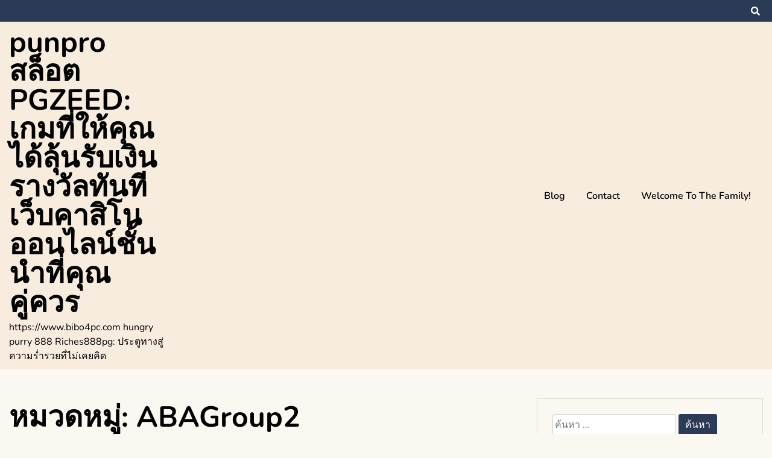

--- FILE ---
content_type: text/html; charset=UTF-8
request_url: https://www.bibo4pc.com/category/abagroup2/
body_size: 20350
content:
<!doctype html>
<html lang="th">
<head>
	<meta charset="UTF-8">
	<meta name="viewport" content="width=device-width, initial-scale=1">
	<link rel="profile" href="https://gmpg.org/xfn/11">

	<meta name='robots' content='index, follow, max-image-preview:large, max-snippet:-1, max-video-preview:-1' />

	<!-- This site is optimized with the Yoast SEO Premium plugin v19.2.1 (Yoast SEO v26.8) - https://yoast.com/product/yoast-seo-premium-wordpress/ -->
	<title>ABAGroup2 Archives - punpro สล็อต PGZEED: เกมที่ให้คุณได้ลุ้นรับเงินรางวัลทันที เว็บคาสิโนออนไลน์ชั้นนำที่คุณคู่ควร</title>
	<link rel="canonical" href="https://www.bibo4pc.com/category/abagroup2/" />
	<meta property="og:locale" content="th_TH" />
	<meta property="og:type" content="article" />
	<meta property="og:title" content="ABAGroup2 Archives" />
	<meta property="og:url" content="https://www.bibo4pc.com/category/abagroup2/" />
	<meta property="og:site_name" content="punpro สล็อต PGZEED: เกมที่ให้คุณได้ลุ้นรับเงินรางวัลทันที เว็บคาสิโนออนไลน์ชั้นนำที่คุณคู่ควร" />
	<meta name="twitter:card" content="summary_large_image" />
	<script type="application/ld+json" class="yoast-schema-graph">{"@context":"https://schema.org","@graph":[{"@type":"CollectionPage","@id":"https://www.bibo4pc.com/category/abagroup2/","url":"https://www.bibo4pc.com/category/abagroup2/","name":"ABAGroup2 Archives - punpro สล็อต PGZEED: เกมที่ให้คุณได้ลุ้นรับเงินรางวัลทันที เว็บคาสิโนออนไลน์ชั้นนำที่คุณคู่ควร","isPartOf":{"@id":"https://www.bibo4pc.com/#website"},"breadcrumb":{"@id":"https://www.bibo4pc.com/category/abagroup2/#breadcrumb"},"inLanguage":"th"},{"@type":"BreadcrumbList","@id":"https://www.bibo4pc.com/category/abagroup2/#breadcrumb","itemListElement":[{"@type":"ListItem","position":1,"name":"Home","item":"https://www.bibo4pc.com/"},{"@type":"ListItem","position":2,"name":"ABAGroup2"}]},{"@type":"WebSite","@id":"https://www.bibo4pc.com/#website","url":"https://www.bibo4pc.com/","name":"punpro สล็อต PGZEED: เกมที่ให้คุณได้ลุ้นรับเงินรางวัลทันที เว็บคาสิโนออนไลน์ชั้นนำที่คุณคู่ควร","description":"https://www.bibo4pc.com hungry purry 888 Riches888pg: ประตูทางสู่ความร่ำรวยที่ไม่เคยคิด","potentialAction":[{"@type":"SearchAction","target":{"@type":"EntryPoint","urlTemplate":"https://www.bibo4pc.com/?s={search_term_string}"},"query-input":{"@type":"PropertyValueSpecification","valueRequired":true,"valueName":"search_term_string"}}],"inLanguage":"th"}]}</script>
	<!-- / Yoast SEO Premium plugin. -->


<link rel="alternate" type="application/rss+xml" title="punpro สล็อต PGZEED: เกมที่ให้คุณได้ลุ้นรับเงินรางวัลทันที เว็บคาสิโนออนไลน์ชั้นนำที่คุณคู่ควร &raquo; ฟีด" href="https://www.bibo4pc.com/feed/" />
<link rel="alternate" type="application/rss+xml" title="punpro สล็อต PGZEED: เกมที่ให้คุณได้ลุ้นรับเงินรางวัลทันที เว็บคาสิโนออนไลน์ชั้นนำที่คุณคู่ควร &raquo; ฟีดความเห็น" href="https://www.bibo4pc.com/comments/feed/" />
<link rel="alternate" type="application/rss+xml" title="punpro สล็อต PGZEED: เกมที่ให้คุณได้ลุ้นรับเงินรางวัลทันที เว็บคาสิโนออนไลน์ชั้นนำที่คุณคู่ควร &raquo; ABAGroup2 ฟีดหมวดหมู่" href="https://www.bibo4pc.com/category/abagroup2/feed/" />
<style id='wp-img-auto-sizes-contain-inline-css'>
img:is([sizes=auto i],[sizes^="auto," i]){contain-intrinsic-size:3000px 1500px}
/*# sourceURL=wp-img-auto-sizes-contain-inline-css */
</style>
<style id='wp-emoji-styles-inline-css'>

	img.wp-smiley, img.emoji {
		display: inline !important;
		border: none !important;
		box-shadow: none !important;
		height: 1em !important;
		width: 1em !important;
		margin: 0 0.07em !important;
		vertical-align: -0.1em !important;
		background: none !important;
		padding: 0 !important;
	}
/*# sourceURL=wp-emoji-styles-inline-css */
</style>
<style id='wp-block-library-inline-css'>
:root{--wp-block-synced-color:#7a00df;--wp-block-synced-color--rgb:122,0,223;--wp-bound-block-color:var(--wp-block-synced-color);--wp-editor-canvas-background:#ddd;--wp-admin-theme-color:#007cba;--wp-admin-theme-color--rgb:0,124,186;--wp-admin-theme-color-darker-10:#006ba1;--wp-admin-theme-color-darker-10--rgb:0,107,160.5;--wp-admin-theme-color-darker-20:#005a87;--wp-admin-theme-color-darker-20--rgb:0,90,135;--wp-admin-border-width-focus:2px}@media (min-resolution:192dpi){:root{--wp-admin-border-width-focus:1.5px}}.wp-element-button{cursor:pointer}:root .has-very-light-gray-background-color{background-color:#eee}:root .has-very-dark-gray-background-color{background-color:#313131}:root .has-very-light-gray-color{color:#eee}:root .has-very-dark-gray-color{color:#313131}:root .has-vivid-green-cyan-to-vivid-cyan-blue-gradient-background{background:linear-gradient(135deg,#00d084,#0693e3)}:root .has-purple-crush-gradient-background{background:linear-gradient(135deg,#34e2e4,#4721fb 50%,#ab1dfe)}:root .has-hazy-dawn-gradient-background{background:linear-gradient(135deg,#faaca8,#dad0ec)}:root .has-subdued-olive-gradient-background{background:linear-gradient(135deg,#fafae1,#67a671)}:root .has-atomic-cream-gradient-background{background:linear-gradient(135deg,#fdd79a,#004a59)}:root .has-nightshade-gradient-background{background:linear-gradient(135deg,#330968,#31cdcf)}:root .has-midnight-gradient-background{background:linear-gradient(135deg,#020381,#2874fc)}:root{--wp--preset--font-size--normal:16px;--wp--preset--font-size--huge:42px}.has-regular-font-size{font-size:1em}.has-larger-font-size{font-size:2.625em}.has-normal-font-size{font-size:var(--wp--preset--font-size--normal)}.has-huge-font-size{font-size:var(--wp--preset--font-size--huge)}.has-text-align-center{text-align:center}.has-text-align-left{text-align:left}.has-text-align-right{text-align:right}.has-fit-text{white-space:nowrap!important}#end-resizable-editor-section{display:none}.aligncenter{clear:both}.items-justified-left{justify-content:flex-start}.items-justified-center{justify-content:center}.items-justified-right{justify-content:flex-end}.items-justified-space-between{justify-content:space-between}.screen-reader-text{border:0;clip-path:inset(50%);height:1px;margin:-1px;overflow:hidden;padding:0;position:absolute;width:1px;word-wrap:normal!important}.screen-reader-text:focus{background-color:#ddd;clip-path:none;color:#444;display:block;font-size:1em;height:auto;left:5px;line-height:normal;padding:15px 23px 14px;text-decoration:none;top:5px;width:auto;z-index:100000}html :where(.has-border-color){border-style:solid}html :where([style*=border-top-color]){border-top-style:solid}html :where([style*=border-right-color]){border-right-style:solid}html :where([style*=border-bottom-color]){border-bottom-style:solid}html :where([style*=border-left-color]){border-left-style:solid}html :where([style*=border-width]){border-style:solid}html :where([style*=border-top-width]){border-top-style:solid}html :where([style*=border-right-width]){border-right-style:solid}html :where([style*=border-bottom-width]){border-bottom-style:solid}html :where([style*=border-left-width]){border-left-style:solid}html :where(img[class*=wp-image-]){height:auto;max-width:100%}:where(figure){margin:0 0 1em}html :where(.is-position-sticky){--wp-admin--admin-bar--position-offset:var(--wp-admin--admin-bar--height,0px)}@media screen and (max-width:600px){html :where(.is-position-sticky){--wp-admin--admin-bar--position-offset:0px}}

/*# sourceURL=wp-block-library-inline-css */
</style><style id='global-styles-inline-css'>
:root{--wp--preset--aspect-ratio--square: 1;--wp--preset--aspect-ratio--4-3: 4/3;--wp--preset--aspect-ratio--3-4: 3/4;--wp--preset--aspect-ratio--3-2: 3/2;--wp--preset--aspect-ratio--2-3: 2/3;--wp--preset--aspect-ratio--16-9: 16/9;--wp--preset--aspect-ratio--9-16: 9/16;--wp--preset--color--black: #000000;--wp--preset--color--cyan-bluish-gray: #abb8c3;--wp--preset--color--white: #ffffff;--wp--preset--color--pale-pink: #f78da7;--wp--preset--color--vivid-red: #cf2e2e;--wp--preset--color--luminous-vivid-orange: #ff6900;--wp--preset--color--luminous-vivid-amber: #fcb900;--wp--preset--color--light-green-cyan: #7bdcb5;--wp--preset--color--vivid-green-cyan: #00d084;--wp--preset--color--pale-cyan-blue: #8ed1fc;--wp--preset--color--vivid-cyan-blue: #0693e3;--wp--preset--color--vivid-purple: #9b51e0;--wp--preset--gradient--vivid-cyan-blue-to-vivid-purple: linear-gradient(135deg,rgb(6,147,227) 0%,rgb(155,81,224) 100%);--wp--preset--gradient--light-green-cyan-to-vivid-green-cyan: linear-gradient(135deg,rgb(122,220,180) 0%,rgb(0,208,130) 100%);--wp--preset--gradient--luminous-vivid-amber-to-luminous-vivid-orange: linear-gradient(135deg,rgb(252,185,0) 0%,rgb(255,105,0) 100%);--wp--preset--gradient--luminous-vivid-orange-to-vivid-red: linear-gradient(135deg,rgb(255,105,0) 0%,rgb(207,46,46) 100%);--wp--preset--gradient--very-light-gray-to-cyan-bluish-gray: linear-gradient(135deg,rgb(238,238,238) 0%,rgb(169,184,195) 100%);--wp--preset--gradient--cool-to-warm-spectrum: linear-gradient(135deg,rgb(74,234,220) 0%,rgb(151,120,209) 20%,rgb(207,42,186) 40%,rgb(238,44,130) 60%,rgb(251,105,98) 80%,rgb(254,248,76) 100%);--wp--preset--gradient--blush-light-purple: linear-gradient(135deg,rgb(255,206,236) 0%,rgb(152,150,240) 100%);--wp--preset--gradient--blush-bordeaux: linear-gradient(135deg,rgb(254,205,165) 0%,rgb(254,45,45) 50%,rgb(107,0,62) 100%);--wp--preset--gradient--luminous-dusk: linear-gradient(135deg,rgb(255,203,112) 0%,rgb(199,81,192) 50%,rgb(65,88,208) 100%);--wp--preset--gradient--pale-ocean: linear-gradient(135deg,rgb(255,245,203) 0%,rgb(182,227,212) 50%,rgb(51,167,181) 100%);--wp--preset--gradient--electric-grass: linear-gradient(135deg,rgb(202,248,128) 0%,rgb(113,206,126) 100%);--wp--preset--gradient--midnight: linear-gradient(135deg,rgb(2,3,129) 0%,rgb(40,116,252) 100%);--wp--preset--font-size--small: 13px;--wp--preset--font-size--medium: 20px;--wp--preset--font-size--large: 36px;--wp--preset--font-size--x-large: 42px;--wp--preset--spacing--20: 0.44rem;--wp--preset--spacing--30: 0.67rem;--wp--preset--spacing--40: 1rem;--wp--preset--spacing--50: 1.5rem;--wp--preset--spacing--60: 2.25rem;--wp--preset--spacing--70: 3.38rem;--wp--preset--spacing--80: 5.06rem;--wp--preset--shadow--natural: 6px 6px 9px rgba(0, 0, 0, 0.2);--wp--preset--shadow--deep: 12px 12px 50px rgba(0, 0, 0, 0.4);--wp--preset--shadow--sharp: 6px 6px 0px rgba(0, 0, 0, 0.2);--wp--preset--shadow--outlined: 6px 6px 0px -3px rgb(255, 255, 255), 6px 6px rgb(0, 0, 0);--wp--preset--shadow--crisp: 6px 6px 0px rgb(0, 0, 0);}:where(.is-layout-flex){gap: 0.5em;}:where(.is-layout-grid){gap: 0.5em;}body .is-layout-flex{display: flex;}.is-layout-flex{flex-wrap: wrap;align-items: center;}.is-layout-flex > :is(*, div){margin: 0;}body .is-layout-grid{display: grid;}.is-layout-grid > :is(*, div){margin: 0;}:where(.wp-block-columns.is-layout-flex){gap: 2em;}:where(.wp-block-columns.is-layout-grid){gap: 2em;}:where(.wp-block-post-template.is-layout-flex){gap: 1.25em;}:where(.wp-block-post-template.is-layout-grid){gap: 1.25em;}.has-black-color{color: var(--wp--preset--color--black) !important;}.has-cyan-bluish-gray-color{color: var(--wp--preset--color--cyan-bluish-gray) !important;}.has-white-color{color: var(--wp--preset--color--white) !important;}.has-pale-pink-color{color: var(--wp--preset--color--pale-pink) !important;}.has-vivid-red-color{color: var(--wp--preset--color--vivid-red) !important;}.has-luminous-vivid-orange-color{color: var(--wp--preset--color--luminous-vivid-orange) !important;}.has-luminous-vivid-amber-color{color: var(--wp--preset--color--luminous-vivid-amber) !important;}.has-light-green-cyan-color{color: var(--wp--preset--color--light-green-cyan) !important;}.has-vivid-green-cyan-color{color: var(--wp--preset--color--vivid-green-cyan) !important;}.has-pale-cyan-blue-color{color: var(--wp--preset--color--pale-cyan-blue) !important;}.has-vivid-cyan-blue-color{color: var(--wp--preset--color--vivid-cyan-blue) !important;}.has-vivid-purple-color{color: var(--wp--preset--color--vivid-purple) !important;}.has-black-background-color{background-color: var(--wp--preset--color--black) !important;}.has-cyan-bluish-gray-background-color{background-color: var(--wp--preset--color--cyan-bluish-gray) !important;}.has-white-background-color{background-color: var(--wp--preset--color--white) !important;}.has-pale-pink-background-color{background-color: var(--wp--preset--color--pale-pink) !important;}.has-vivid-red-background-color{background-color: var(--wp--preset--color--vivid-red) !important;}.has-luminous-vivid-orange-background-color{background-color: var(--wp--preset--color--luminous-vivid-orange) !important;}.has-luminous-vivid-amber-background-color{background-color: var(--wp--preset--color--luminous-vivid-amber) !important;}.has-light-green-cyan-background-color{background-color: var(--wp--preset--color--light-green-cyan) !important;}.has-vivid-green-cyan-background-color{background-color: var(--wp--preset--color--vivid-green-cyan) !important;}.has-pale-cyan-blue-background-color{background-color: var(--wp--preset--color--pale-cyan-blue) !important;}.has-vivid-cyan-blue-background-color{background-color: var(--wp--preset--color--vivid-cyan-blue) !important;}.has-vivid-purple-background-color{background-color: var(--wp--preset--color--vivid-purple) !important;}.has-black-border-color{border-color: var(--wp--preset--color--black) !important;}.has-cyan-bluish-gray-border-color{border-color: var(--wp--preset--color--cyan-bluish-gray) !important;}.has-white-border-color{border-color: var(--wp--preset--color--white) !important;}.has-pale-pink-border-color{border-color: var(--wp--preset--color--pale-pink) !important;}.has-vivid-red-border-color{border-color: var(--wp--preset--color--vivid-red) !important;}.has-luminous-vivid-orange-border-color{border-color: var(--wp--preset--color--luminous-vivid-orange) !important;}.has-luminous-vivid-amber-border-color{border-color: var(--wp--preset--color--luminous-vivid-amber) !important;}.has-light-green-cyan-border-color{border-color: var(--wp--preset--color--light-green-cyan) !important;}.has-vivid-green-cyan-border-color{border-color: var(--wp--preset--color--vivid-green-cyan) !important;}.has-pale-cyan-blue-border-color{border-color: var(--wp--preset--color--pale-cyan-blue) !important;}.has-vivid-cyan-blue-border-color{border-color: var(--wp--preset--color--vivid-cyan-blue) !important;}.has-vivid-purple-border-color{border-color: var(--wp--preset--color--vivid-purple) !important;}.has-vivid-cyan-blue-to-vivid-purple-gradient-background{background: var(--wp--preset--gradient--vivid-cyan-blue-to-vivid-purple) !important;}.has-light-green-cyan-to-vivid-green-cyan-gradient-background{background: var(--wp--preset--gradient--light-green-cyan-to-vivid-green-cyan) !important;}.has-luminous-vivid-amber-to-luminous-vivid-orange-gradient-background{background: var(--wp--preset--gradient--luminous-vivid-amber-to-luminous-vivid-orange) !important;}.has-luminous-vivid-orange-to-vivid-red-gradient-background{background: var(--wp--preset--gradient--luminous-vivid-orange-to-vivid-red) !important;}.has-very-light-gray-to-cyan-bluish-gray-gradient-background{background: var(--wp--preset--gradient--very-light-gray-to-cyan-bluish-gray) !important;}.has-cool-to-warm-spectrum-gradient-background{background: var(--wp--preset--gradient--cool-to-warm-spectrum) !important;}.has-blush-light-purple-gradient-background{background: var(--wp--preset--gradient--blush-light-purple) !important;}.has-blush-bordeaux-gradient-background{background: var(--wp--preset--gradient--blush-bordeaux) !important;}.has-luminous-dusk-gradient-background{background: var(--wp--preset--gradient--luminous-dusk) !important;}.has-pale-ocean-gradient-background{background: var(--wp--preset--gradient--pale-ocean) !important;}.has-electric-grass-gradient-background{background: var(--wp--preset--gradient--electric-grass) !important;}.has-midnight-gradient-background{background: var(--wp--preset--gradient--midnight) !important;}.has-small-font-size{font-size: var(--wp--preset--font-size--small) !important;}.has-medium-font-size{font-size: var(--wp--preset--font-size--medium) !important;}.has-large-font-size{font-size: var(--wp--preset--font-size--large) !important;}.has-x-large-font-size{font-size: var(--wp--preset--font-size--x-large) !important;}
/*# sourceURL=global-styles-inline-css */
</style>

<style id='classic-theme-styles-inline-css'>
/*! This file is auto-generated */
.wp-block-button__link{color:#fff;background-color:#32373c;border-radius:9999px;box-shadow:none;text-decoration:none;padding:calc(.667em + 2px) calc(1.333em + 2px);font-size:1.125em}.wp-block-file__button{background:#32373c;color:#fff;text-decoration:none}
/*# sourceURL=/wp-includes/css/classic-themes.min.css */
</style>
<link rel='stylesheet' id='dashicons-css' href='https://www.bibo4pc.com/wp-includes/css/dashicons.min.css?ver=6.9' media='all' />
<link rel='stylesheet' id='admin-bar-css' href='https://www.bibo4pc.com/wp-includes/css/admin-bar.min.css?ver=6.9' media='all' />
<style id='admin-bar-inline-css'>

    /* Hide CanvasJS credits for P404 charts specifically */
    #p404RedirectChart .canvasjs-chart-credit {
        display: none !important;
    }
    
    #p404RedirectChart canvas {
        border-radius: 6px;
    }

    .p404-redirect-adminbar-weekly-title {
        font-weight: bold;
        font-size: 14px;
        color: #fff;
        margin-bottom: 6px;
    }

    #wpadminbar #wp-admin-bar-p404_free_top_button .ab-icon:before {
        content: "\f103";
        color: #dc3545;
        top: 3px;
    }
    
    #wp-admin-bar-p404_free_top_button .ab-item {
        min-width: 80px !important;
        padding: 0px !important;
    }
    
    /* Ensure proper positioning and z-index for P404 dropdown */
    .p404-redirect-adminbar-dropdown-wrap { 
        min-width: 0; 
        padding: 0;
        position: static !important;
    }
    
    #wpadminbar #wp-admin-bar-p404_free_top_button_dropdown {
        position: static !important;
    }
    
    #wpadminbar #wp-admin-bar-p404_free_top_button_dropdown .ab-item {
        padding: 0 !important;
        margin: 0 !important;
    }
    
    .p404-redirect-dropdown-container {
        min-width: 340px;
        padding: 18px 18px 12px 18px;
        background: #23282d !important;
        color: #fff;
        border-radius: 12px;
        box-shadow: 0 8px 32px rgba(0,0,0,0.25);
        margin-top: 10px;
        position: relative !important;
        z-index: 999999 !important;
        display: block !important;
        border: 1px solid #444;
    }
    
    /* Ensure P404 dropdown appears on hover */
    #wpadminbar #wp-admin-bar-p404_free_top_button .p404-redirect-dropdown-container { 
        display: none !important;
    }
    
    #wpadminbar #wp-admin-bar-p404_free_top_button:hover .p404-redirect-dropdown-container { 
        display: block !important;
    }
    
    #wpadminbar #wp-admin-bar-p404_free_top_button:hover #wp-admin-bar-p404_free_top_button_dropdown .p404-redirect-dropdown-container {
        display: block !important;
    }
    
    .p404-redirect-card {
        background: #2c3338;
        border-radius: 8px;
        padding: 18px 18px 12px 18px;
        box-shadow: 0 2px 8px rgba(0,0,0,0.07);
        display: flex;
        flex-direction: column;
        align-items: flex-start;
        border: 1px solid #444;
    }
    
    .p404-redirect-btn {
        display: inline-block;
        background: #dc3545;
        color: #fff !important;
        font-weight: bold;
        padding: 5px 22px;
        border-radius: 8px;
        text-decoration: none;
        font-size: 17px;
        transition: background 0.2s, box-shadow 0.2s;
        margin-top: 8px;
        box-shadow: 0 2px 8px rgba(220,53,69,0.15);
        text-align: center;
        line-height: 1.6;
    }
    
    .p404-redirect-btn:hover {
        background: #c82333;
        color: #fff !important;
        box-shadow: 0 4px 16px rgba(220,53,69,0.25);
    }
    
    /* Prevent conflicts with other admin bar dropdowns */
    #wpadminbar .ab-top-menu > li:hover > .ab-item,
    #wpadminbar .ab-top-menu > li.hover > .ab-item {
        z-index: auto;
    }
    
    #wpadminbar #wp-admin-bar-p404_free_top_button:hover > .ab-item {
        z-index: 999998 !important;
    }
    
/*# sourceURL=admin-bar-inline-css */
</style>
<link rel='stylesheet' id='contact-form-7-css' href='https://www.bibo4pc.com/wp-content/plugins/contact-form-7/includes/css/styles.css?ver=6.1.4' media='all' />
<link rel='stylesheet' id='PageBuilderSandwich-css' href='https://www.bibo4pc.com/wp-content/plugins/page-builder-sandwich/page_builder_sandwich/css/style.min.css?ver=5.1.0' media='all' />
<link rel='stylesheet' id='tranzly-css' href='https://www.bibo4pc.com/wp-content/plugins/tranzly/includes/assets/css/tranzly.css?ver=2.0.0' media='all' />
<link rel='stylesheet' id='wp-show-posts-css' href='https://www.bibo4pc.com/wp-content/plugins/wp-show-posts/css/wp-show-posts-min.css?ver=1.1.6' media='all' />
<link rel='stylesheet' id='elated-google-fonts-css' href='https://www.bibo4pc.com/wp-content/fonts/985757d26a59b8ba4fc0195d0695a0b6.css?ver=1.0.0' media='all' />
<link rel='stylesheet' id='font-awesome-5-css' href='https://www.bibo4pc.com/wp-content/themes/elated/candidthemes/assets/vendors/font-awesome-5/css/all.min.css?ver=6.9' media='all' />
<link rel='stylesheet' id='elated-style-css' href='https://www.bibo4pc.com/wp-content/themes/elated/style.css?ver=1.0.0' media='all' />
<script id="PageBuilderSandwich-js-extra">
var pbsFrontendParams = {"theme_name":"elated","map_api_key":""};
//# sourceURL=PageBuilderSandwich-js-extra
</script>
<script src="https://www.bibo4pc.com/wp-content/plugins/page-builder-sandwich/page_builder_sandwich/js/min/frontend-min.js?ver=5.1.0" id="PageBuilderSandwich-js"></script>
<script src="https://www.bibo4pc.com/wp-includes/js/jquery/jquery.min.js?ver=3.7.1" id="jquery-core-js"></script>
<script src="https://www.bibo4pc.com/wp-includes/js/jquery/jquery-migrate.min.js?ver=3.4.1" id="jquery-migrate-js"></script>
<script id="tranzly-js-extra">
var tranzly_plugin_vars = {"ajaxurl":"https://www.bibo4pc.com/wp-admin/admin-ajax.php","plugin_url":"https://www.bibo4pc.com/wp-content/plugins/tranzly/includes/","site_url":"https://www.bibo4pc.com"};
//# sourceURL=tranzly-js-extra
</script>
<script src="https://www.bibo4pc.com/wp-content/plugins/tranzly/includes/assets/js/tranzly.js?ver=2.0.0" id="tranzly-js"></script>
<link rel="https://api.w.org/" href="https://www.bibo4pc.com/wp-json/" /><link rel="alternate" title="JSON" type="application/json" href="https://www.bibo4pc.com/wp-json/wp/v2/categories/14" /><link rel="EditURI" type="application/rsd+xml" title="RSD" href="https://www.bibo4pc.com/xmlrpc.php?rsd" />
<meta name="generator" content="WordPress 6.9" />
<style>.recentcomments a{display:inline !important;padding:0 !important;margin:0 !important;}</style></head>

<body class="archive category category-abagroup2 category-14 wp-theme-elated hfeed ct-sticky-sidebar">
<div id="page" class="site">
	<a class="skip-link screen-reader-text" href="#primary">Skip to content</a>

	<header id="masthead" class="site-header">

			<div class='header-top-toggle mbl-show text-center'>
			<a href='#'> <i class='fas fa-chevron-down'></i> </a>
		</div>
		<div class="top-header-wrap mbl-hide">
			<div class="container">
				<div class="flex-row">
					<div class="top-header-left">
												<nav class="top-menu">
							
												</nav><!-- #site-navigation -->
											</div>

					<div class="top-header-right">
												<div class="social-links">
													</div>
						<!-- .social-links -->
						 
						<div class="top-search search-box mbl-hide">
							<button class="search-toggle"><i class="fa fa-search"></i></button>
							<button class="close-btn"><i class="fa fa-times"></i></button>
							<div class="search-section">
								<form role="search" method="get" class="search-form" action="https://www.bibo4pc.com/">
				<label>
					<span class="screen-reader-text">ค้นหาสำหรับ:</span>
					<input type="search" class="search-field" placeholder="ค้นหา &hellip;" value="" name="s" />
				</label>
				<input type="submit" class="search-submit" value="ค้นหา" />
			</form>							</div>
						</div>
											</div>
				</div>
			</div>
		</div>
	
	<div class="main-header-wrap" >
			<div class="container">
				<div class="main-header flex-row">
					<div class="site-branding">
													<p class="site-title"><a href="https://www.bibo4pc.com/" rel="home">punpro สล็อต PGZEED: เกมที่ให้คุณได้ลุ้นรับเงินรางวัลทันที เว็บคาสิโนออนไลน์ชั้นนำที่คุณคู่ควร</a></p>
														<p class="site-description">https://www.bibo4pc.com hungry purry 888 Riches888pg: ประตูทางสู่ความร่ำรวยที่ไม่เคยคิด</p>
											</div><!-- .site-branding -->

					<nav id="site-navigation" class="main-navigation">

						<button class="menu-toggle" aria-controls="primary-menu" aria-expanded="false"><i class="fas fa-bars"></i></button>
						<div id="primary-menu" class="menu"><ul>
<li class="page_item page-item-16"><a href="https://www.bibo4pc.com/blog/">Blog</a></li>
<li class="page_item page-item-10"><a href="https://www.bibo4pc.com/contact/">Contact</a></li>
<li class="page_item page-item-13"><a href="https://www.bibo4pc.com/home/">Welcome to the family!</a></li>
</ul></div>
					</nav><!-- #site-navigation -->
											<div class="top-search search-box mbl-show">
							<button class="search-toggle"><i class="fa fa-search"></i></button>
							<button class="close-btn"><i class="fa fa-times"></i></button>
							<div class="search-section">
								<form role="search" method="get" class="search-form" action="https://www.bibo4pc.com/">
				<label>
					<span class="screen-reader-text">ค้นหาสำหรับ:</span>
					<input type="search" class="search-field" placeholder="ค้นหา &hellip;" value="" name="s" />
				</label>
				<input type="submit" class="search-submit" value="ค้นหา" />
			</form>							</div>
						</div>
						
				</div>
				

				
			</div>
		</div>
	</header><!-- #masthead -->
 
<div class="container">
	<div class="main-wrapper">
		<main id="primary" class="site-main ct-post-wrapper">

			
				<header class="page-header">
					<h1 class="page-title">หมวดหมู่: <span>ABAGroup2</span></h1>				</header><!-- .page-header -->

				
<article id="post-46" class="post-46 post type-post status-publish format-standard hentry category-918kiss category-aba category-abagroup2 category-baccarat category-casino category-fullsloteiei-com category-joker123 category-joker123th-com category-no1huay category-no1huay-com category-pg category-pg-slot category-pgslot category-pgslot77-com category-pgslot9999-co category-punpro66 category-punpro66-com category-punpro777 category-punpro777-com category-pussy888 category-sagame168th-com category-sexybaccarat168-com category-slot category-slot-online category-slotxo category-25 category-26 category-27 category-28 category-29 category-30 category-31 category-32 category-33 category-34 tag-918kiss tag-aba tag-abagroup2 tag-baccarat tag-casino tag-fullsloteiei-com tag-joker123 tag-joker123th tag-no1huay tag-no1huay-com tag-pg tag-pg-slot tag-pgslot tag-pgslot77-com tag-pgslot999-com tag-punpro66 tag-punpro66-com tag-punpro777 tag-punpro777-com tag-pussy888 tag-sagame168th-com tag-sexybaccarat168-com tag-slot tag-slot-online tag-slotxo tag-60 tag-61 tag-62 tag-63 tag-64 tag-65 tag-66 tag-67 tag-68 tag-69">
	<div class="card-item card-blog-post">
		
		<div class="card-body">
			<header class="entry-header">
											<div class="entry-meta">
								<span class="posted-on"><a href="https://www.bibo4pc.com/punpro-%e0%b8%aa%e0%b8%a5%e0%b9%87%e0%b8%ad%e0%b8%95-pgzeed-%e0%b9%80%e0%b8%81%e0%b8%a1%e0%b8%97%e0%b8%b5%e0%b9%88%e0%b9%83%e0%b8%ab%e0%b9%89%e0%b8%84%e0%b8%b8%e0%b8%93%e0%b9%84%e0%b8%94%e0%b9%89/" rel="bookmark"><time class="entry-date published updated" datetime="2023-05-21T15:59:06+07:00">21 พฤษภาคม 2023</time></a></span><span class="byline"> - <span class="author vcard"><a class="url fn n" href="https://www.bibo4pc.com/author/geraldbryant/">Gerald Bryant</a></span></span>							</div><!-- .entry-meta -->
						<h3 class="entry-title"><a href="https://www.bibo4pc.com/punpro-%e0%b8%aa%e0%b8%a5%e0%b9%87%e0%b8%ad%e0%b8%95-pgzeed-%e0%b9%80%e0%b8%81%e0%b8%a1%e0%b8%97%e0%b8%b5%e0%b9%88%e0%b9%83%e0%b8%ab%e0%b9%89%e0%b8%84%e0%b8%b8%e0%b8%93%e0%b9%84%e0%b8%94%e0%b9%89/" rel="bookmark">punpro สล็อต PGZEED: เกมที่ให้คุณได้ลุ้นรับเงินรางวัลทันที เว็บคาสิโนออนไลน์ชั้นนำที่คุณคู่ควร</a></h3><span class="cat-links"><a href="https://www.bibo4pc.com/category/918kiss/" rel="category tag">918Kiss</a>, <a href="https://www.bibo4pc.com/category/aba/" rel="category tag">ABA</a>, <a href="https://www.bibo4pc.com/category/abagroup2/" rel="category tag">ABAGroup2</a>, <a href="https://www.bibo4pc.com/category/baccarat/" rel="category tag">Baccarat</a>, <a href="https://www.bibo4pc.com/category/casino/" rel="category tag">Casino</a>, <a href="https://www.bibo4pc.com/category/fullsloteiei-com/" rel="category tag">fullsloteiei.com</a>, <a href="https://www.bibo4pc.com/category/joker123/" rel="category tag">Joker123</a>, <a href="https://www.bibo4pc.com/category/joker123th-com/" rel="category tag">Joker123th.com</a>, <a href="https://www.bibo4pc.com/category/no1huay/" rel="category tag">no1huay</a>, <a href="https://www.bibo4pc.com/category/no1huay-com/" rel="category tag">no1huay.com</a>, <a href="https://www.bibo4pc.com/category/pg/" rel="category tag">PG</a>, <a href="https://www.bibo4pc.com/category/pg-slot/" rel="category tag">PG Slot</a>, <a href="https://www.bibo4pc.com/category/pgslot/" rel="category tag">PGSlot</a>, <a href="https://www.bibo4pc.com/category/pgslot77-com/" rel="category tag">pgslot77.com</a>, <a href="https://www.bibo4pc.com/category/pgslot9999-co/" rel="category tag">pgslot9999.co</a>, <a href="https://www.bibo4pc.com/category/punpro66/" rel="category tag">PunPro66</a>, <a href="https://www.bibo4pc.com/category/punpro66-com/" rel="category tag">PunPro66.com</a>, <a href="https://www.bibo4pc.com/category/punpro777/" rel="category tag">PunPro777</a>, <a href="https://www.bibo4pc.com/category/punpro777-com/" rel="category tag">PunPro777.com</a>, <a href="https://www.bibo4pc.com/category/pussy888/" rel="category tag">Pussy888</a>, <a href="https://www.bibo4pc.com/category/sagame168th-com/" rel="category tag">sagame168th.com</a>, <a href="https://www.bibo4pc.com/category/sexybaccarat168-com/" rel="category tag">sexybaccarat168.com</a>, <a href="https://www.bibo4pc.com/category/slot/" rel="category tag">Slot</a>, <a href="https://www.bibo4pc.com/category/slot-online/" rel="category tag">Slot Online</a>, <a href="https://www.bibo4pc.com/category/slotxo/" rel="category tag">Slotxo</a>, <a href="https://www.bibo4pc.com/category/%e0%b8%84%e0%b8%b2%e0%b8%aa%e0%b8%b4%e0%b9%82%e0%b8%99/" rel="category tag">คาสิโน</a>, <a href="https://www.bibo4pc.com/category/%e0%b8%84%e0%b8%b2%e0%b8%aa%e0%b8%b4%e0%b9%82%e0%b8%99%e0%b8%ad%e0%b8%ad%e0%b8%99%e0%b9%84%e0%b8%a5%e0%b8%99%e0%b9%8c/" rel="category tag">คาสิโนออนไลน์</a>, <a href="https://www.bibo4pc.com/category/%e0%b8%9a%e0%b8%b2%e0%b8%84%e0%b8%b2%e0%b8%a3%e0%b9%88%e0%b8%b2/" rel="category tag">บาคาร่า</a>, <a href="https://www.bibo4pc.com/category/%e0%b8%9a%e0%b8%b2%e0%b8%84%e0%b8%b2%e0%b8%a3%e0%b9%88%e0%b8%b2%e0%b8%ad%e0%b8%ad%e0%b8%99%e0%b9%84%e0%b8%a5%e0%b8%99%e0%b9%8c/" rel="category tag">บาคาร่าออนไลน์</a>, <a href="https://www.bibo4pc.com/category/%e0%b8%9e%e0%b8%99%e0%b8%b1%e0%b8%99%e0%b8%ad%e0%b8%ad%e0%b8%99%e0%b9%84%e0%b8%a5%e0%b8%99%e0%b9%8c/" rel="category tag">พนันออนไลน์</a>, <a href="https://www.bibo4pc.com/category/%e0%b8%aa%e0%b8%a5%e0%b9%87%e0%b8%ad%e0%b8%95/" rel="category tag">สล็อต</a>, <a href="https://www.bibo4pc.com/category/%e0%b8%aa%e0%b8%a5%e0%b9%87%e0%b8%ad%e0%b8%95%e0%b8%ad%e0%b8%ad%e0%b8%99%e0%b9%84%e0%b8%a5%e0%b8%99%e0%b9%8c/" rel="category tag">สล็อตออนไลน์</a>, <a href="https://www.bibo4pc.com/category/%e0%b9%80%e0%b8%81%e0%b8%a1%e0%b8%a2%e0%b8%b4%e0%b8%87%e0%b8%9b%e0%b8%a5%e0%b8%b2/" rel="category tag">เกมยิงปลา</a>, <a href="https://www.bibo4pc.com/category/%e0%b9%80%e0%b8%a7%e0%b9%87%e0%b8%9a%e0%b8%9e%e0%b8%99%e0%b8%b1%e0%b8%99/" rel="category tag">เว็บพนัน</a>, <a href="https://www.bibo4pc.com/category/%e0%b9%80%e0%b8%a7%e0%b9%87%e0%b8%9a%e0%b8%9e%e0%b8%99%e0%b8%b1%e0%b8%99%e0%b8%ad%e0%b8%ad%e0%b8%99%e0%b9%84%e0%b8%a5%e0%b8%99%e0%b9%8c/" rel="category tag">เว็บพนันออนไลน์</a></span>					

							</header><!-- .entry-header -->

			<div class="entry-content">
				<p>สล็อตpgเว็บตรง &hellip;</p>						<a href="https://www.bibo4pc.com/punpro-%e0%b8%aa%e0%b8%a5%e0%b9%87%e0%b8%ad%e0%b8%95-pgzeed-%e0%b9%80%e0%b8%81%e0%b8%a1%e0%b8%97%e0%b8%b5%e0%b9%88%e0%b9%83%e0%b8%ab%e0%b9%89%e0%b8%84%e0%b8%b8%e0%b8%93%e0%b9%84%e0%b8%94%e0%b9%89/" class="btn read-btn text-uppercase"> Read More </a>
						

							</div><!-- .entry-content -->



		</div>
		<!-- .card-body -->
	</div>
	<!-- .card-item -->


	

	
</article><!-- #post-46 -->
		</main><!-- #main -->
		
<aside id="secondary" class="widget-area">
	<section id="search-2" class="widget widget_search"><form role="search" method="get" class="search-form" action="https://www.bibo4pc.com/">
				<label>
					<span class="screen-reader-text">ค้นหาสำหรับ:</span>
					<input type="search" class="search-field" placeholder="ค้นหา &hellip;" value="" name="s" />
				</label>
				<input type="submit" class="search-submit" value="ค้นหา" />
			</form></section><section id="categories-2" class="widget widget_categories"><h2 class="widget-title">หมวดหมู่</h2>
			<ul>
					<li class="cat-item cat-item-438"><a href="https://www.bibo4pc.com/category/1688vegasx-com/">1688vegasx.com</a>
</li>
	<li class="cat-item cat-item-224"><a href="https://www.bibo4pc.com/category/168slot/">168slot</a>
</li>
	<li class="cat-item cat-item-239"><a href="https://www.bibo4pc.com/category/168%e0%b8%aa%e0%b8%a5%e0%b9%87%e0%b8%ad%e0%b8%95/">168สล็อต</a>
</li>
	<li class="cat-item cat-item-454"><a href="https://www.bibo4pc.com/category/188bet/">188bet</a>
</li>
	<li class="cat-item cat-item-350"><a href="https://www.bibo4pc.com/category/188betth/">188betth</a>
</li>
	<li class="cat-item cat-item-458"><a href="https://www.bibo4pc.com/category/1xbet/">1xbet</a>
</li>
	<li class="cat-item cat-item-544"><a href="https://www.bibo4pc.com/category/789pluss-com/">789pluss.com</a>
</li>
	<li class="cat-item cat-item-307"><a href="https://www.bibo4pc.com/category/888pg/">888pg</a>
</li>
	<li class="cat-item cat-item-533"><a href="https://www.bibo4pc.com/category/8lots-me/">8lots.me</a>
</li>
	<li class="cat-item cat-item-12"><a href="https://www.bibo4pc.com/category/918kiss/">918Kiss</a>
</li>
	<li class="cat-item cat-item-300"><a href="https://www.bibo4pc.com/category/918kiss-%e0%b9%80%e0%b8%82%e0%b9%89%e0%b8%b2%e0%b8%aa%e0%b8%b9%e0%b9%88%e0%b8%a3%e0%b8%b0%e0%b8%9a%e0%b8%9a/">918kiss เข้าสู่ระบบ</a>
</li>
	<li class="cat-item cat-item-96"><a href="https://www.bibo4pc.com/category/918kissauto/">918kissauto</a>
</li>
	<li class="cat-item cat-item-689"><a href="https://www.bibo4pc.com/category/9kpluss-com/">9kpluss.com</a>
</li>
	<li class="cat-item cat-item-13"><a href="https://www.bibo4pc.com/category/aba/">ABA</a>
</li>
	<li class="cat-item cat-item-14 current-cat"><a aria-current="page" href="https://www.bibo4pc.com/category/abagroup2/">ABAGroup2</a>
</li>
	<li class="cat-item cat-item-794"><a href="https://www.bibo4pc.com/category/abbet789-com/">abbet789.com</a>
</li>
	<li class="cat-item cat-item-429"><a href="https://www.bibo4pc.com/category/acebet789-com/">acebet789.com</a>
</li>
	<li class="cat-item cat-item-644"><a href="https://www.bibo4pc.com/category/acebet789com/">acebet789.com</a>
</li>
	<li class="cat-item cat-item-1002"><a href="https://www.bibo4pc.com/category/allbet24hr/">allbet24hr</a>
</li>
	<li class="cat-item cat-item-859"><a href="https://www.bibo4pc.com/category/allone745scom/">allone745s.com</a>
</li>
	<li class="cat-item cat-item-499"><a href="https://www.bibo4pc.com/category/allone745s-com/">allone745s.com</a>
</li>
	<li class="cat-item cat-item-449"><a href="https://www.bibo4pc.com/category/ambking/">ambking</a>
</li>
	<li class="cat-item cat-item-706"><a href="https://www.bibo4pc.com/category/argus16888-com/">argus16888.com</a>
</li>
	<li class="cat-item cat-item-903"><a href="https://www.bibo4pc.com/category/asb9999com/">asb9999.com</a>
</li>
	<li class="cat-item cat-item-902"><a href="https://www.bibo4pc.com/category/asb9999-com/">asb9999.com</a>
</li>
	<li class="cat-item cat-item-982"><a href="https://www.bibo4pc.com/category/askyouwin888/">askyouwin888</a>
</li>
	<li class="cat-item cat-item-861"><a href="https://www.bibo4pc.com/category/audi688com/">audi688.com</a>
</li>
	<li class="cat-item cat-item-709"><a href="https://www.bibo4pc.com/category/audi688-com/">audi688.com</a>
</li>
	<li class="cat-item cat-item-792"><a href="https://www.bibo4pc.com/category/autoslot16888-com/">autoslot16888.com</a>
</li>
	<li class="cat-item cat-item-576"><a href="https://www.bibo4pc.com/category/ba88th-com/">ba88th.com</a>
</li>
	<li class="cat-item cat-item-596"><a href="https://www.bibo4pc.com/category/babet555-com/">babet555.com</a>
</li>
	<li class="cat-item cat-item-15"><a href="https://www.bibo4pc.com/category/baccarat/">Baccarat</a>
</li>
	<li class="cat-item cat-item-608"><a href="https://www.bibo4pc.com/category/baj88thbz-com/">baj88thbz.com</a>
</li>
	<li class="cat-item cat-item-531"><a href="https://www.bibo4pc.com/category/bar4game24hr-com/">bar4game24hr.com</a>
</li>
	<li class="cat-item cat-item-656"><a href="https://www.bibo4pc.com/category/bbp168-me/">bbp168.me</a>
</li>
	<li class="cat-item cat-item-334"><a href="https://www.bibo4pc.com/category/bestbet/">bestbet</a>
</li>
	<li class="cat-item cat-item-684"><a href="https://www.bibo4pc.com/category/betboxclubs-com/">betboxclubs.com</a>
</li>
	<li class="cat-item cat-item-367"><a href="https://www.bibo4pc.com/category/betflixtikto/">betflixtikto</a>
</li>
	<li class="cat-item cat-item-488"><a href="https://www.bibo4pc.com/category/betflixtikto-info/">betflixtikto.info</a>
</li>
	<li class="cat-item cat-item-489"><a href="https://www.bibo4pc.com/category/betflixtiktoinfo/">betflixtikto.info</a>
</li>
	<li class="cat-item cat-item-542"><a href="https://www.bibo4pc.com/category/betm4vip-com/">betm4vip.com</a>
</li>
	<li class="cat-item cat-item-333"><a href="https://www.bibo4pc.com/category/betway/">betway</a>
</li>
	<li class="cat-item cat-item-668"><a href="https://www.bibo4pc.com/category/betwin6666-com/">betwin6666.com</a>
</li>
	<li class="cat-item cat-item-996"><a href="https://www.bibo4pc.com/category/bh99/">bh99</a>
</li>
	<li class="cat-item cat-item-548"><a href="https://www.bibo4pc.com/category/bio285th-com/">bio285th.com</a>
</li>
	<li class="cat-item cat-item-508"><a href="https://www.bibo4pc.com/category/bluewin8888-info/">bluewin8888.info</a>
</li>
	<li class="cat-item cat-item-509"><a href="https://www.bibo4pc.com/category/bluewin8888info/">bluewin8888.info</a>
</li>
	<li class="cat-item cat-item-776"><a href="https://www.bibo4pc.com/category/bombet888-win/">bombet888.win</a>
</li>
	<li class="cat-item cat-item-777"><a href="https://www.bibo4pc.com/category/bombet888win/">bombet888.win</a>
</li>
	<li class="cat-item cat-item-291"><a href="https://www.bibo4pc.com/category/bonus888/">bonus888</a>
</li>
	<li class="cat-item cat-item-984"><a href="https://www.bibo4pc.com/category/brazil999/">brazil999</a>
</li>
	<li class="cat-item cat-item-925"><a href="https://www.bibo4pc.com/category/brazil999-slot/">brazil999 slot</a>
</li>
	<li class="cat-item cat-item-926"><a href="https://www.bibo4pc.com/category/brazil999slot/">brazil999 slot</a>
</li>
	<li class="cat-item cat-item-574"><a href="https://www.bibo4pc.com/category/bwvip4-com/">bwvip4.com</a>
</li>
	<li class="cat-item cat-item-369"><a href="https://www.bibo4pc.com/category/cashgame168/">cashgame168</a>
</li>
	<li class="cat-item cat-item-16"><a href="https://www.bibo4pc.com/category/casino/">Casino</a>
</li>
	<li class="cat-item cat-item-742"><a href="https://www.bibo4pc.com/category/cc11388-com/">cc11388.com</a>
</li>
	<li class="cat-item cat-item-399"><a href="https://www.bibo4pc.com/category/chang7777/">chang7777</a>
</li>
	<li class="cat-item cat-item-640"><a href="https://www.bibo4pc.com/category/chinatown888-win/">chinatown888.win</a>
</li>
	<li class="cat-item cat-item-658"><a href="https://www.bibo4pc.com/category/cupcake88x-com/">cupcake88x.com</a>
</li>
	<li class="cat-item cat-item-695"><a href="https://www.bibo4pc.com/category/daruma1688-com/">daruma1688.com</a>
</li>
	<li class="cat-item cat-item-615"><a href="https://www.bibo4pc.com/category/dgb222hot-com/">dgb222hot.com</a>
</li>
	<li class="cat-item cat-item-417"><a href="https://www.bibo4pc.com/category/dr888/">dr888</a>
</li>
	<li class="cat-item cat-item-505"><a href="https://www.bibo4pc.com/category/dr888bet-com/">dr888bet.com</a>
</li>
	<li class="cat-item cat-item-506"><a href="https://www.bibo4pc.com/category/dr888betcom/">dr888bet.com</a>
</li>
	<li class="cat-item cat-item-723"><a href="https://www.bibo4pc.com/category/du2477-com/">du2477.com</a>
</li>
	<li class="cat-item cat-item-586"><a href="https://www.bibo4pc.com/category/erisauto-site/">erisauto.site</a>
</li>
	<li class="cat-item cat-item-584"><a href="https://www.bibo4pc.com/category/etbet16888-com/">etbet16888.com</a>
</li>
	<li class="cat-item cat-item-593"><a href="https://www.bibo4pc.com/category/eu369clubs-com/">eu369clubs.com</a>
</li>
	<li class="cat-item cat-item-339"><a href="https://www.bibo4pc.com/category/faro168/">faro168</a>
</li>
	<li class="cat-item cat-item-480"><a href="https://www.bibo4pc.com/category/fcharoenkit168com/">fcharoenkit168.com</a>
</li>
	<li class="cat-item cat-item-405"><a href="https://www.bibo4pc.com/category/fcharoenkit168-com/">fcharoenkit168.com</a>
</li>
	<li class="cat-item cat-item-936"><a href="https://www.bibo4pc.com/category/ff123th/">ff123th</a>
</li>
	<li class="cat-item cat-item-625"><a href="https://www.bibo4pc.com/category/finnivips-com/">finnivips.com</a>
</li>
	<li class="cat-item cat-item-732"><a href="https://www.bibo4pc.com/category/fiwdee-bet/">fiwdee.bet</a>
</li>
	<li class="cat-item cat-item-856"><a href="https://www.bibo4pc.com/category/fizz169betcom/">fizz169bet.com</a>
</li>
	<li class="cat-item cat-item-855"><a href="https://www.bibo4pc.com/category/fizz169bet-com/">fizz169bet.com</a>
</li>
	<li class="cat-item cat-item-567"><a href="https://www.bibo4pc.com/category/fortune99vip-com/">fortune99vip.com</a>
</li>
	<li class="cat-item cat-item-377"><a href="https://www.bibo4pc.com/category/fox689ok-com/">fox689ok.com</a>
</li>
	<li class="cat-item cat-item-268"><a href="https://www.bibo4pc.com/category/fullslot/">fullslot</a>
</li>
	<li class="cat-item cat-item-44"><a href="https://www.bibo4pc.com/category/fullsloteiei-com/">fullsloteiei.com</a>
</li>
	<li class="cat-item cat-item-260"><a href="https://www.bibo4pc.com/category/fullslotpg/">fullslotpg</a>
</li>
	<li class="cat-item cat-item-425"><a href="https://www.bibo4pc.com/category/fullslotpg168-com/">fullslotpg168.com</a>
</li>
	<li class="cat-item cat-item-329"><a href="https://www.bibo4pc.com/category/funny18/">funny18</a>
</li>
	<li class="cat-item cat-item-281"><a href="https://www.bibo4pc.com/category/gaojing888/">gaojing888</a>
</li>
	<li class="cat-item cat-item-475"><a href="https://www.bibo4pc.com/category/gem99ths-com/">gem99ths.com</a>
</li>
	<li class="cat-item cat-item-476"><a href="https://www.bibo4pc.com/category/gem99thscom/">gem99ths.com</a>
</li>
	<li class="cat-item cat-item-554"><a href="https://www.bibo4pc.com/category/goatza888fin-com/">goatza888fin.com</a>
</li>
	<li class="cat-item cat-item-922"><a href="https://www.bibo4pc.com/category/gobaza88-com/">gobaza88.com</a>
</li>
	<li class="cat-item cat-item-964"><a href="https://www.bibo4pc.com/category/golden456/">golden456</a>
</li>
	<li class="cat-item cat-item-591"><a href="https://www.bibo4pc.com/category/gowingo88-com/">gowingo88.com</a>
</li>
	<li class="cat-item cat-item-345"><a href="https://www.bibo4pc.com/category/happy168/">happy168</a>
</li>
	<li class="cat-item cat-item-581"><a href="https://www.bibo4pc.com/category/hengheng9899-com/">hengheng9899.com</a>
</li>
	<li class="cat-item cat-item-284"><a href="https://www.bibo4pc.com/category/hengjing168/">hengjing168</a>
</li>
	<li class="cat-item cat-item-540"><a href="https://www.bibo4pc.com/category/hi6bet-com/">hi6bet.com</a>
</li>
	<li class="cat-item cat-item-340"><a href="https://www.bibo4pc.com/category/hongkong456/">hongkong456</a>
</li>
	<li class="cat-item cat-item-219"><a href="https://www.bibo4pc.com/category/https-sretthi99-bet-enter/">https://sretthi99.bet/enter/</a>
</li>
	<li class="cat-item cat-item-433"><a href="https://www.bibo4pc.com/category/https-www-mfj889xx-com/">https://www.mfj889xx.com/</a>
</li>
	<li class="cat-item cat-item-697"><a href="https://www.bibo4pc.com/category/hubbet168-com/">hubbet168.com</a>
</li>
	<li class="cat-item cat-item-824"><a href="https://www.bibo4pc.com/category/hydra888/">hydra888</a>
</li>
	<li class="cat-item cat-item-843"><a href="https://www.bibo4pc.com/category/hyperclub-casinocom/">hyperclub-casino.com</a>
</li>
	<li class="cat-item cat-item-768"><a href="https://www.bibo4pc.com/category/hyperclub-casino-com/">hyperclub-casino.com</a>
</li>
	<li class="cat-item cat-item-413"><a href="https://www.bibo4pc.com/category/ib888pro-bet/">ib888pro.bet</a>
</li>
	<li class="cat-item cat-item-670"><a href="https://www.bibo4pc.com/category/infyplus888-com/">infyplus888.com</a>
</li>
	<li class="cat-item cat-item-801"><a href="https://www.bibo4pc.com/category/item388-com/">item388.com</a>
</li>
	<li class="cat-item cat-item-802"><a href="https://www.bibo4pc.com/category/item388com/">item388.com</a>
</li>
	<li class="cat-item cat-item-890"><a href="https://www.bibo4pc.com/category/item388-net/">item388.net</a>
</li>
	<li class="cat-item cat-item-891"><a href="https://www.bibo4pc.com/category/item388net/">item388.net</a>
</li>
	<li class="cat-item cat-item-348"><a href="https://www.bibo4pc.com/category/jinda55/">Jinda55</a>
</li>
	<li class="cat-item cat-item-289"><a href="https://www.bibo4pc.com/category/jinda888/">jinda888</a>
</li>
	<li class="cat-item cat-item-17"><a href="https://www.bibo4pc.com/category/joker123/">Joker123</a>
</li>
	<li class="cat-item cat-item-595"><a href="https://www.bibo4pc.com/category/joker123auto/">joker123auto</a>
</li>
	<li class="cat-item cat-item-332"><a href="https://www.bibo4pc.com/category/joker123th/">joker123th</a>
</li>
	<li class="cat-item cat-item-46"><a href="https://www.bibo4pc.com/category/joker123th-com/">Joker123th.com</a>
</li>
	<li class="cat-item cat-item-934"><a href="https://www.bibo4pc.com/category/juad888/">juad888</a>
</li>
	<li class="cat-item cat-item-627"><a href="https://www.bibo4pc.com/category/judhai168/">judhai168</a>
</li>
	<li class="cat-item cat-item-807"><a href="https://www.bibo4pc.com/category/khumsup888-me/">khumsup888.me</a>
</li>
	<li class="cat-item cat-item-403"><a href="https://www.bibo4pc.com/category/kimchibetbet-com/">kimchibetbet.com</a>
</li>
	<li class="cat-item cat-item-988"><a href="https://www.bibo4pc.com/category/kingdom66-%e0%b8%97%e0%b8%b2%e0%b8%87%e0%b9%80%e0%b8%82%e0%b9%89%e0%b8%b2/">kingdom66 ทางเข้า</a>
</li>
	<li class="cat-item cat-item-837"><a href="https://www.bibo4pc.com/category/kingromans789-com/">kingromans789.com</a>
</li>
	<li class="cat-item cat-item-838"><a href="https://www.bibo4pc.com/category/kingromans789com/">kingromans789.com</a>
</li>
	<li class="cat-item cat-item-415"><a href="https://www.bibo4pc.com/category/kingxxxbet123-com/">kingxxxbet123.com</a>
</li>
	<li class="cat-item cat-item-321"><a href="https://www.bibo4pc.com/category/kiss918/">kiss918</a>
</li>
	<li class="cat-item cat-item-638"><a href="https://www.bibo4pc.com/category/kitti999vip-com/">kitti999vip.com</a>
</li>
	<li class="cat-item cat-item-381"><a href="https://www.bibo4pc.com/category/lalikabetsgame-com/">lalikabetsgame.com</a>
</li>
	<li class="cat-item cat-item-486"><a href="https://www.bibo4pc.com/category/lalikabetsgamecom/">lalikabetsgame.com</a>
</li>
	<li class="cat-item cat-item-371"><a href="https://www.bibo4pc.com/category/lcbet444-com/">lcbet444.com</a>
</li>
	<li class="cat-item cat-item-978"><a href="https://www.bibo4pc.com/category/lion123/">lion123</a>
</li>
	<li class="cat-item cat-item-373"><a href="https://www.bibo4pc.com/category/lionth168-com/">lionth168.com</a>
</li>
	<li class="cat-item cat-item-272"><a href="https://www.bibo4pc.com/category/live22/">live22</a>
</li>
	<li class="cat-item cat-item-538"><a href="https://www.bibo4pc.com/category/lnw365bet-com/">lnw365bet.com</a>
</li>
	<li class="cat-item cat-item-822"><a href="https://www.bibo4pc.com/category/lockdown168-%e0%b9%80%e0%b8%82%e0%b9%89%e0%b8%b2%e0%b8%aa%e0%b8%b9%e0%b9%88%e0%b8%a3%e0%b8%b0%e0%b8%9a%e0%b8%9a/">lockdown168 เข้าสู่ระบบ</a>
</li>
	<li class="cat-item cat-item-929"><a href="https://www.bibo4pc.com/category/london45/">london45</a>
</li>
	<li class="cat-item cat-item-820"><a href="https://www.bibo4pc.com/category/lotto432/">lotto432</a>
</li>
	<li class="cat-item cat-item-363"><a href="https://www.bibo4pc.com/category/lotto888/">lotto888</a>
</li>
	<li class="cat-item cat-item-605"><a href="https://www.bibo4pc.com/category/luckycat789-com/">luckycat789.com</a>
</li>
	<li class="cat-item cat-item-672"><a href="https://www.bibo4pc.com/category/luis16888-com/">luis16888.com</a>
</li>
	<li class="cat-item cat-item-789"><a href="https://www.bibo4pc.com/category/luis16888com/">luis16888.com</a>
</li>
	<li class="cat-item cat-item-737"><a href="https://www.bibo4pc.com/category/luke999-net/">luke999.net</a>
</li>
	<li class="cat-item cat-item-564"><a href="https://www.bibo4pc.com/category/lux555net/">lux555.net</a>
</li>
	<li class="cat-item cat-item-563"><a href="https://www.bibo4pc.com/category/lux555-net/">lux555.net</a>
</li>
	<li class="cat-item cat-item-387"><a href="https://www.bibo4pc.com/category/m4newonline-com/">m4newonline.com</a>
</li>
	<li class="cat-item cat-item-472"><a href="https://www.bibo4pc.com/category/m4newonlinecom/">m4newonline.com</a>
</li>
	<li class="cat-item cat-item-849"><a href="https://www.bibo4pc.com/category/m4newonline-net/">m4newonline.net</a>
</li>
	<li class="cat-item cat-item-356"><a href="https://www.bibo4pc.com/category/macau888-win/">macau888.win</a>
</li>
	<li class="cat-item cat-item-730"><a href="https://www.bibo4pc.com/category/marinapluss-com/">marinapluss.com</a>
</li>
	<li class="cat-item cat-item-451"><a href="https://www.bibo4pc.com/category/mario678/">mario678</a>
</li>
	<li class="cat-item cat-item-589"><a href="https://www.bibo4pc.com/category/mario678-info/">mario678.info</a>
</li>
	<li class="cat-item cat-item-703"><a href="https://www.bibo4pc.com/category/medee989-com/">medee989.com</a>
</li>
	<li class="cat-item cat-item-436"><a href="https://www.bibo4pc.com/category/meekin365day-com/">meekin365day.com</a>
</li>
	<li class="cat-item cat-item-915"><a href="https://www.bibo4pc.com/category/megawaysbet789net/">megawaysbet789.net</a>
</li>
	<li class="cat-item cat-item-914"><a href="https://www.bibo4pc.com/category/megawaysbet789-net/">megawaysbet789.net</a>
</li>
	<li class="cat-item cat-item-686"><a href="https://www.bibo4pc.com/category/mercyrosa168-com/">mercyrosa168.com</a>
</li>
	<li class="cat-item cat-item-603"><a href="https://www.bibo4pc.com/category/mfj889xx-com/">mfj889xx.com</a>
</li>
	<li class="cat-item cat-item-912"><a href="https://www.bibo4pc.com/category/mfj889xxcom/">mfj889xx.com</a>
</li>
	<li class="cat-item cat-item-907"><a href="https://www.bibo4pc.com/category/mia88th-com/">mia88th.com</a>
</li>
	<li class="cat-item cat-item-908"><a href="https://www.bibo4pc.com/category/mia88thcom/">mia88th.com</a>
</li>
	<li class="cat-item cat-item-520"><a href="https://www.bibo4pc.com/category/mib555s-com/">mib555s.com</a>
</li>
	<li class="cat-item cat-item-521"><a href="https://www.bibo4pc.com/category/mib555scom/">mib555s.com</a>
</li>
	<li class="cat-item cat-item-375"><a href="https://www.bibo4pc.com/category/mmgoldsbets-com/">mmgoldsbets.com</a>
</li>
	<li class="cat-item cat-item-834"><a href="https://www.bibo4pc.com/category/mmplay-casinocom/">mmplay-casino.com</a>
</li>
	<li class="cat-item cat-item-431"><a href="https://www.bibo4pc.com/category/mono1688/">mono1688</a>
</li>
	<li class="cat-item cat-item-664"><a href="https://www.bibo4pc.com/category/mono16888-com/">mono16888.com</a>
</li>
	<li class="cat-item cat-item-740"><a href="https://www.bibo4pc.com/category/moza888-com/">moza888.com</a>
</li>
	<li class="cat-item cat-item-874"><a href="https://www.bibo4pc.com/category/msx168-me/">msx168.me</a>
</li>
	<li class="cat-item cat-item-875"><a href="https://www.bibo4pc.com/category/msx168me/">msx168.me</a>
</li>
	<li class="cat-item cat-item-721"><a href="https://www.bibo4pc.com/category/mwin9s-com/">mwin9s.com</a>
</li>
	<li class="cat-item cat-item-556"><a href="https://www.bibo4pc.com/category/nakoya1688-site/">nakoya1688.site</a>
</li>
	<li class="cat-item cat-item-728"><a href="https://www.bibo4pc.com/category/nemo168casino-com/">nemo168casino.com</a>
</li>
	<li class="cat-item cat-item-879"><a href="https://www.bibo4pc.com/category/nextgen99-win/">nextgen99.win</a>
</li>
	<li class="cat-item cat-item-492"><a href="https://www.bibo4pc.com/category/niseko168betcom/">niseko168bet.com</a>
</li>
	<li class="cat-item cat-item-379"><a href="https://www.bibo4pc.com/category/niseko168bet-com/">niseko168bet.com</a>
</li>
	<li class="cat-item cat-item-38"><a href="https://www.bibo4pc.com/category/no1huay/">no1huay</a>
</li>
	<li class="cat-item cat-item-35"><a href="https://www.bibo4pc.com/category/no1huay-com/">no1huay.com</a>
</li>
	<li class="cat-item cat-item-391"><a href="https://www.bibo4pc.com/category/okcasino159-com/">okcasino159.com</a>
</li>
	<li class="cat-item cat-item-483"><a href="https://www.bibo4pc.com/category/okcasino159com/">okcasino159.com</a>
</li>
	<li class="cat-item cat-item-613"><a href="https://www.bibo4pc.com/category/onesiamclub-site/">onesiamclub.site</a>
</li>
	<li class="cat-item cat-item-691"><a href="https://www.bibo4pc.com/category/onoplus168-com/">onoplus168.com</a>
</li>
	<li class="cat-item cat-item-465"><a href="https://www.bibo4pc.com/category/p2vvip/">p2vvip</a>
</li>
	<li class="cat-item cat-item-383"><a href="https://www.bibo4pc.com/category/pananthai99-com/">pananthai99.com</a>
</li>
	<li class="cat-item cat-item-467"><a href="https://www.bibo4pc.com/category/pananthai99com/">pananthai99.com</a>
</li>
	<li class="cat-item cat-item-845"><a href="https://www.bibo4pc.com/category/paradise1club-fun/">paradise1club.fun</a>
</li>
	<li class="cat-item cat-item-846"><a href="https://www.bibo4pc.com/category/paradise1clubfun/">paradise1club.fun</a>
</li>
	<li class="cat-item cat-item-744"><a href="https://www.bibo4pc.com/category/paramax1688-info/">paramax1688.info</a>
</li>
	<li class="cat-item cat-item-18"><a href="https://www.bibo4pc.com/category/pg/">PG</a>
</li>
	<li class="cat-item cat-item-19"><a href="https://www.bibo4pc.com/category/pg-slot/">PG Slot</a>
</li>
	<li class="cat-item cat-item-196"><a href="https://www.bibo4pc.com/category/pg-slot-%e0%b9%80%e0%b8%a7%e0%b9%87%e0%b8%9a%e0%b8%95%e0%b8%a3%e0%b8%87/">pg slot เว็บตรง</a>
</li>
	<li class="cat-item cat-item-460"><a href="https://www.bibo4pc.com/category/pg-slot-%e0%b9%80%e0%b8%a7%e0%b9%87%e0%b8%9a%e0%b9%83%e0%b8%ab%e0%b8%a1%e0%b9%88/">PG Slot เว็บใหม่</a>
</li>
	<li class="cat-item cat-item-970"><a href="https://www.bibo4pc.com/category/pg-supergame/">pg SuperGame</a>
</li>
	<li class="cat-item cat-item-213"><a href="https://www.bibo4pc.com/category/pg-%e0%b8%aa%e0%b8%a5%e0%b9%87%e0%b8%ad%e0%b8%95/">pg สล็อต</a>
</li>
	<li class="cat-item cat-item-159"><a href="https://www.bibo4pc.com/category/pg-%e0%b9%80%e0%b8%a7%e0%b9%87%e0%b8%9a%e0%b8%95%e0%b8%a3%e0%b8%87/">pg เว็บตรง</a>
</li>
	<li class="cat-item cat-item-164"><a href="https://www.bibo4pc.com/category/pg168/">pg168</a>
</li>
	<li class="cat-item cat-item-327"><a href="https://www.bibo4pc.com/category/pg77/">pg77</a>
</li>
	<li class="cat-item cat-item-365"><a href="https://www.bibo4pc.com/category/pg99/">pg99</a>
</li>
	<li class="cat-item cat-item-423"><a href="https://www.bibo4pc.com/category/pggold168bet-com/">pggold168bet.com</a>
</li>
	<li class="cat-item cat-item-941"><a href="https://www.bibo4pc.com/category/pgjoker/">pgjoker</a>
</li>
	<li class="cat-item cat-item-763"><a href="https://www.bibo4pc.com/category/pglucky168-com/">pglucky168.com</a>
</li>
	<li class="cat-item cat-item-20"><a href="https://www.bibo4pc.com/category/pgslot/">PGSlot</a>
</li>
	<li class="cat-item cat-item-225"><a href="https://www.bibo4pc.com/category/pgslot-%e0%b9%80%e0%b8%a7%e0%b9%87%e0%b8%9a%e0%b8%95%e0%b8%a3%e0%b8%87/">pgslot เว็บตรง</a>
</li>
	<li class="cat-item cat-item-455"><a href="https://www.bibo4pc.com/category/pgslot168/">pgslot168</a>
</li>
	<li class="cat-item cat-item-435"><a href="https://www.bibo4pc.com/category/pgslot77/">pgslot77</a>
</li>
	<li class="cat-item cat-item-42"><a href="https://www.bibo4pc.com/category/pgslot77-com/">pgslot77.com</a>
</li>
	<li class="cat-item cat-item-248"><a href="https://www.bibo4pc.com/category/pgslot99/">pgslot99</a>
</li>
	<li class="cat-item cat-item-45"><a href="https://www.bibo4pc.com/category/pgslot9999-co/">pgslot9999.co</a>
</li>
	<li class="cat-item cat-item-409"><a href="https://www.bibo4pc.com/category/pgslot999bets-com/">pgslot999bets.com</a>
</li>
	<li class="cat-item cat-item-818"><a href="https://www.bibo4pc.com/category/pgslotceo/">pgslotceo</a>
</li>
	<li class="cat-item cat-item-530"><a href="https://www.bibo4pc.com/category/pgslotgolf/">pgslotgolf</a>
</li>
	<li class="cat-item cat-item-341"><a href="https://www.bibo4pc.com/category/pgslotth/">pgslotth</a>
</li>
	<li class="cat-item cat-item-716"><a href="https://www.bibo4pc.com/category/pgx62game-com/">pgx62game.com</a>
</li>
	<li class="cat-item cat-item-754"><a href="https://www.bibo4pc.com/category/pgzeus88win-com/">pgzeus88win.com</a>
</li>
	<li class="cat-item cat-item-642"><a href="https://www.bibo4pc.com/category/play97vip-com/">play97vip.com</a>
</li>
	<li class="cat-item cat-item-832"><a href="https://www.bibo4pc.com/category/pokebet88/">pokebet88</a>
</li>
	<li class="cat-item cat-item-572"><a href="https://www.bibo4pc.com/category/premium66-info/">premium66.info</a>
</li>
	<li class="cat-item cat-item-550"><a href="https://www.bibo4pc.com/category/proded888x-com/">proded888x.com</a>
</li>
	<li class="cat-item cat-item-267"><a href="https://www.bibo4pc.com/category/punpro/">punpro</a>
</li>
	<li class="cat-item cat-item-39"><a href="https://www.bibo4pc.com/category/punpro66/">PunPro66</a>
</li>
	<li class="cat-item cat-item-36"><a href="https://www.bibo4pc.com/category/punpro66-com/">PunPro66.com</a>
</li>
	<li class="cat-item cat-item-40"><a href="https://www.bibo4pc.com/category/punpro777/">PunPro777</a>
</li>
	<li class="cat-item cat-item-37"><a href="https://www.bibo4pc.com/category/punpro777-com/">PunPro777.com</a>
</li>
	<li class="cat-item cat-item-21"><a href="https://www.bibo4pc.com/category/pussy888/">Pussy888</a>
</li>
	<li class="cat-item cat-item-995"><a href="https://www.bibo4pc.com/category/pussy888fun/">pussy888fun</a>
</li>
	<li class="cat-item cat-item-700"><a href="https://www.bibo4pc.com/category/pussy888win/">pussy888win</a>
</li>
	<li class="cat-item cat-item-920"><a href="https://www.bibo4pc.com/category/rasri365day-com/">rasri365day.com</a>
</li>
	<li class="cat-item cat-item-693"><a href="https://www.bibo4pc.com/category/realflikbet-com/">realflikbet.com</a>
</li>
	<li class="cat-item cat-item-385"><a href="https://www.bibo4pc.com/category/reno88win-com/">RENO88WIN.COM</a>
</li>
	<li class="cat-item cat-item-427"><a href="https://www.bibo4pc.com/category/rich818/">rich818</a>
</li>
	<li class="cat-item cat-item-666"><a href="https://www.bibo4pc.com/category/rich8188-com/">rich8188.com</a>
</li>
	<li class="cat-item cat-item-829"><a href="https://www.bibo4pc.com/category/rockstar66/">rockstar66</a>
</li>
	<li class="cat-item cat-item-759"><a href="https://www.bibo4pc.com/category/royal99y-com/">royal99y.com</a>
</li>
	<li class="cat-item cat-item-805"><a href="https://www.bibo4pc.com/category/royaleluxee-com/">royaleluxee.com</a>
</li>
	<li class="cat-item cat-item-598"><a href="https://www.bibo4pc.com/category/run24pro-com/">run24pro.com</a>
</li>
	<li class="cat-item cat-item-324"><a href="https://www.bibo4pc.com/category/sagame/">sagame</a>
</li>
	<li class="cat-item cat-item-326"><a href="https://www.bibo4pc.com/category/sagame168th/">sagame168th</a>
</li>
	<li class="cat-item cat-item-43"><a href="https://www.bibo4pc.com/category/sagame168th-com/">sagame168th.com</a>
</li>
	<li class="cat-item cat-item-814"><a href="https://www.bibo4pc.com/category/sawan888-%e0%b8%97%e0%b8%94%e0%b8%a5%e0%b8%ad%e0%b8%87%e0%b9%80%e0%b8%a5%e0%b9%88%e0%b8%99/">sawan888 ทดลองเล่น</a>
</li>
	<li class="cat-item cat-item-815"><a href="https://www.bibo4pc.com/category/sawan888%e0%b8%97%e0%b8%94%e0%b8%a5%e0%b8%ad%e0%b8%87%e0%b9%80%e0%b8%a5%e0%b9%88%e0%b8%99/">sawan888 ทดลองเล่น</a>
</li>
	<li class="cat-item cat-item-337"><a href="https://www.bibo4pc.com/category/sbobet/">sbobet</a>
</li>
	<li class="cat-item cat-item-389"><a href="https://www.bibo4pc.com/category/sbotop1688-com/">sbotop1688.com</a>
</li>
	<li class="cat-item cat-item-796"><a href="https://www.bibo4pc.com/category/sclass8888-com/">sclass8888.com</a>
</li>
	<li class="cat-item cat-item-746"><a href="https://www.bibo4pc.com/category/sexxybet168-casino-com/">sexxybet168-casino.com</a>
</li>
	<li class="cat-item cat-item-748"><a href="https://www.bibo4pc.com/category/sexxybet168-casinocom/">sexxybet168-casino.com</a>
</li>
	<li class="cat-item cat-item-41"><a href="https://www.bibo4pc.com/category/sexybaccarat168-com/">sexybaccarat168.com</a>
</li>
	<li class="cat-item cat-item-569"><a href="https://www.bibo4pc.com/category/sexygameplus-me/">sexygameplus.me</a>
</li>
	<li class="cat-item cat-item-677"><a href="https://www.bibo4pc.com/category/shinobi24hr-com/">shinobi24hr.com</a>
</li>
	<li class="cat-item cat-item-393"><a href="https://www.bibo4pc.com/category/sing55fun-com/">sing55fun.com</a>
</li>
	<li class="cat-item cat-item-501"><a href="https://www.bibo4pc.com/category/sing55funcom/">sing55fun.com</a>
</li>
	<li class="cat-item cat-item-441"><a href="https://www.bibo4pc.com/category/six9game/">six9game</a>
</li>
	<li class="cat-item cat-item-893"><a href="https://www.bibo4pc.com/category/six9game-win/">six9game.win</a>
</li>
	<li class="cat-item cat-item-894"><a href="https://www.bibo4pc.com/category/six9gamewin/">six9game.win</a>
</li>
	<li class="cat-item cat-item-870"><a href="https://www.bibo4pc.com/category/sky2899-com/">sky2899.com</a>
</li>
	<li class="cat-item cat-item-871"><a href="https://www.bibo4pc.com/category/sky2899com/">sky2899.com</a>
</li>
	<li class="cat-item cat-item-850"><a href="https://www.bibo4pc.com/category/skylix99-club/">skylix99.club</a>
</li>
	<li class="cat-item cat-item-851"><a href="https://www.bibo4pc.com/category/skylix99club/">skylix99.club</a>
</li>
	<li class="cat-item cat-item-798"><a href="https://www.bibo4pc.com/category/sl99games-com/">sl99games.com</a>
</li>
	<li class="cat-item cat-item-918"><a href="https://www.bibo4pc.com/category/sl99gamescom/">sl99games.com</a>
</li>
	<li class="cat-item cat-item-22"><a href="https://www.bibo4pc.com/category/slot/">Slot</a>
</li>
	<li class="cat-item cat-item-23"><a href="https://www.bibo4pc.com/category/slot-online/">Slot Online</a>
</li>
	<li class="cat-item cat-item-287"><a href="https://www.bibo4pc.com/category/slot168/">slot168</a>
</li>
	<li class="cat-item cat-item-253"><a href="https://www.bibo4pc.com/category/slot777/">slot777</a>
</li>
	<li class="cat-item cat-item-943"><a href="https://www.bibo4pc.com/category/slotgame6666/">slotgame6666</a>
</li>
	<li class="cat-item cat-item-24"><a href="https://www.bibo4pc.com/category/slotxo/">Slotxo</a>
</li>
	<li class="cat-item cat-item-279"><a href="https://www.bibo4pc.com/category/slotxo24hr/">slotxo24hr</a>
</li>
	<li class="cat-item cat-item-864"><a href="https://www.bibo4pc.com/category/soibet/">soibet</a>
</li>
	<li class="cat-item cat-item-407"><a href="https://www.bibo4pc.com/category/spbetflik888-com/">spbetflik888.com</a>
</li>
	<li class="cat-item cat-item-898"><a href="https://www.bibo4pc.com/category/spd123-club/">spd123.club</a>
</li>
	<li class="cat-item cat-item-899"><a href="https://www.bibo4pc.com/category/spd123club/">spd123.club</a>
</li>
	<li class="cat-item cat-item-650"><a href="https://www.bibo4pc.com/category/sqgame555s-com/">sqgame555s.com</a>
</li>
	<li class="cat-item cat-item-636"><a href="https://www.bibo4pc.com/category/ss168vip-com/">ss168vip.com</a>
</li>
	<li class="cat-item cat-item-411"><a href="https://www.bibo4pc.com/category/ssc915casino-com/">ssc915casino.com</a>
</li>
	<li class="cat-item cat-item-954"><a href="https://www.bibo4pc.com/category/ssgame666-%e0%b9%80%e0%b8%82%e0%b9%89%e0%b8%b2%e0%b8%aa%e0%b8%b9%e0%b9%88%e0%b8%a3%e0%b8%b0%e0%b8%9a%e0%b8%9a-%e0%b8%a5%e0%b9%88%e0%b8%b2%e0%b8%aa%e0%b8%b8%e0%b8%94/">ssgame666 เข้าสู่ระบบ ล่าสุด</a>
</li>
	<li class="cat-item cat-item-719"><a href="https://www.bibo4pc.com/category/starrich99-com/">starrich99.com</a>
</li>
	<li class="cat-item cat-item-756"><a href="https://www.bibo4pc.com/category/stellabet789-com/">stellabet789.com</a>
</li>
	<li class="cat-item cat-item-682"><a href="https://www.bibo4pc.com/category/sudyod888s-com/">sudyod888s.com</a>
</li>
	<li class="cat-item cat-item-761"><a href="https://www.bibo4pc.com/category/sunny9999club-net/">sunny9999club.net</a>
</li>
	<li class="cat-item cat-item-786"><a href="https://www.bibo4pc.com/category/t88goldscom/">t88golds.com</a>
</li>
	<li class="cat-item cat-item-785"><a href="https://www.bibo4pc.com/category/t88golds-com/">t88golds.com</a>
</li>
	<li class="cat-item cat-item-297"><a href="https://www.bibo4pc.com/category/tangtem168/">tangtem168</a>
</li>
	<li class="cat-item cat-item-986"><a href="https://www.bibo4pc.com/category/teenoi69/">teenoi69</a>
</li>
	<li class="cat-item cat-item-319"><a href="https://www.bibo4pc.com/category/temmax69/">temmax69</a>
</li>
	<li class="cat-item cat-item-600"><a href="https://www.bibo4pc.com/category/thaisiambet-store/">thaisiambet.store</a>
</li>
	<li class="cat-item cat-item-445"><a href="https://www.bibo4pc.com/category/thehulk88/">thehulk88</a>
</li>
	<li class="cat-item cat-item-660"><a href="https://www.bibo4pc.com/category/thehulk888-com/">thehulk888.com</a>
</li>
	<li class="cat-item cat-item-517"><a href="https://www.bibo4pc.com/category/tia8kingbetcom/">tia8kingbet.com</a>
</li>
	<li class="cat-item cat-item-395"><a href="https://www.bibo4pc.com/category/tia8kingbet-com/">tia8kingbet.com</a>
</li>
	<li class="cat-item cat-item-888"><a href="https://www.bibo4pc.com/category/tkb666-app/">tkb666.app</a>
</li>
	<li class="cat-item cat-item-447"><a href="https://www.bibo4pc.com/category/tkbpgg-com/">tkbpgg.com</a>
</li>
	<li class="cat-item cat-item-774"><a href="https://www.bibo4pc.com/category/topstar359win-com/">topstar359win.com</a>
</li>
	<li class="cat-item cat-item-617"><a href="https://www.bibo4pc.com/category/tr1688-info/">tr1688.info</a>
</li>
	<li class="cat-item cat-item-713"><a href="https://www.bibo4pc.com/category/tunder88express-com/">tunder88express.com</a>
</li>
	<li class="cat-item cat-item-765"><a href="https://www.bibo4pc.com/category/udee365day-com/">udee365day.com</a>
</li>
	<li class="cat-item cat-item-932"><a href="https://www.bibo4pc.com/category/ufa191-%e0%b8%97%e0%b8%b2%e0%b8%87%e0%b9%80%e0%b8%82%e0%b9%89%e0%b8%b2/">ufa191 ทางเข้า</a>
</li>
	<li class="cat-item cat-item-938"><a href="https://www.bibo4pc.com/category/ufa77/">ufa77</a>
</li>
	<li class="cat-item cat-item-958"><a href="https://www.bibo4pc.com/category/ufa8997/">ufa8997</a>
</li>
	<li class="cat-item cat-item-971"><a href="https://www.bibo4pc.com/category/ufa9/">ufa9</a>
</li>
	<li class="cat-item cat-item-251"><a href="https://www.bibo4pc.com/category/ufabet/">ufabet</a>
</li>
	<li class="cat-item cat-item-947"><a href="https://www.bibo4pc.com/category/ufafox88/">ufafox88</a>
</li>
	<li class="cat-item cat-item-652"><a href="https://www.bibo4pc.com/category/ufam11-com/">ufam11.com</a>
</li>
	<li class="cat-item cat-item-653"><a href="https://www.bibo4pc.com/category/ufam11com/">ufam11.com</a>
</li>
	<li class="cat-item cat-item-546"><a href="https://www.bibo4pc.com/category/ufamnn-com/">ufamnn.com</a>
</li>
	<li class="cat-item cat-item-949"><a href="https://www.bibo4pc.com/category/ufanance/">ufanance</a>
</li>
	<li class="cat-item cat-item-421"><a href="https://www.bibo4pc.com/category/ufanance789-com/">ufanance789.com</a>
</li>
	<li class="cat-item cat-item-525"><a href="https://www.bibo4pc.com/category/ufasocietyth-com/">ufasocietyth.com</a>
</li>
	<li class="cat-item cat-item-526"><a href="https://www.bibo4pc.com/category/ufasocietythcom/">ufasocietyth.com</a>
</li>
	<li class="cat-item cat-item-401"><a href="https://www.bibo4pc.com/category/ufawinner99bet-com/">ufawinner99bet.com</a>
</li>
	<li class="cat-item cat-item-662"><a href="https://www.bibo4pc.com/category/uk369clubs-com/">uk369clubs.com</a>
</li>
	<li class="cat-item cat-item-884"><a href="https://www.bibo4pc.com/category/uk369clubscom/">uk369clubs.com</a>
</li>
	<li class="cat-item cat-item-619"><a href="https://www.bibo4pc.com/category/usa899-com/">usa899.com</a>
</li>
	<li class="cat-item cat-item-620"><a href="https://www.bibo4pc.com/category/usa899com/">usa899.com</a>
</li>
	<li class="cat-item cat-item-397"><a href="https://www.bibo4pc.com/category/ut9winwin-com/">ut9winwin.com</a>
</li>
	<li class="cat-item cat-item-868"><a href="https://www.bibo4pc.com/category/veera6999com/">veera6999.com</a>
</li>
	<li class="cat-item cat-item-751"><a href="https://www.bibo4pc.com/category/veera6999-com/">veera6999.com</a>
</li>
	<li class="cat-item cat-item-512"><a href="https://www.bibo4pc.com/category/vegasisland168bet-com/">vegasisland168bet.com</a>
</li>
	<li class="cat-item cat-item-513"><a href="https://www.bibo4pc.com/category/vegasisland168betcom/">vegasisland168bet.com</a>
</li>
	<li class="cat-item cat-item-881"><a href="https://www.bibo4pc.com/category/ver888vip/">ver888.vip</a>
</li>
	<li class="cat-item cat-item-535"><a href="https://www.bibo4pc.com/category/ver888-vip/">ver888.vip</a>
</li>
	<li class="cat-item cat-item-561"><a href="https://www.bibo4pc.com/category/viperpro1-com/">viperpro1.com</a>
</li>
	<li class="cat-item cat-item-579"><a href="https://www.bibo4pc.com/category/vipmgm8-net/">vipmgm8.net</a>
</li>
	<li class="cat-item cat-item-782"><a href="https://www.bibo4pc.com/category/visdomm-com/">visdomm.com</a>
</li>
	<li class="cat-item cat-item-648"><a href="https://www.bibo4pc.com/category/vvip16688-com/">vvip16688.com</a>
</li>
	<li class="cat-item cat-item-494"><a href="https://www.bibo4pc.com/category/westbluez168bet-com/">westbluez168bet.com</a>
</li>
	<li class="cat-item cat-item-495"><a href="https://www.bibo4pc.com/category/westbluez168betcom/">westbluez168bet.com</a>
</li>
	<li class="cat-item cat-item-726"><a href="https://www.bibo4pc.com/category/winherovip-com/">winherovip.com</a>
</li>
	<li class="cat-item cat-item-841"><a href="https://www.bibo4pc.com/category/wkslotonline-com/">wkslotonline.com</a>
</li>
	<li class="cat-item cat-item-419"><a href="https://www.bibo4pc.com/category/xpay88game-com/">xpay88game.com</a>
</li>
	<li class="cat-item cat-item-610"><a href="https://www.bibo4pc.com/category/xway-info/">xway.info</a>
</li>
	<li class="cat-item cat-item-558"><a href="https://www.bibo4pc.com/category/yak699-net/">yak699.net</a>
</li>
	<li class="cat-item cat-item-772"><a href="https://www.bibo4pc.com/category/yumyum168-com/">yumyum168.com</a>
</li>
	<li class="cat-item cat-item-623"><a href="https://www.bibo4pc.com/category/z5vip-me/">z5vip.me</a>
</li>
	<li class="cat-item cat-item-631"><a href="https://www.bibo4pc.com/category/zeed1911-com/">zeed1911.com</a>
</li>
	<li class="cat-item cat-item-632"><a href="https://www.bibo4pc.com/category/zeed1911com/">zeed1911.com</a>
</li>
	<li class="cat-item cat-item-981"><a href="https://www.bibo4pc.com/category/zeus66v2/">zeus66v2</a>
</li>
	<li class="cat-item cat-item-265"><a href="https://www.bibo4pc.com/category/%e0%b8%82%e0%b8%b2%e0%b8%a2%e0%b8%97%e0%b8%b0%e0%b9%80%e0%b8%9a%e0%b8%b5%e0%b8%a2%e0%b8%99%e0%b8%a3%e0%b8%96/">ขายทะเบียนรถ</a>
</li>
	<li class="cat-item cat-item-25"><a href="https://www.bibo4pc.com/category/%e0%b8%84%e0%b8%b2%e0%b8%aa%e0%b8%b4%e0%b9%82%e0%b8%99/">คาสิโน</a>
</li>
	<li class="cat-item cat-item-26"><a href="https://www.bibo4pc.com/category/%e0%b8%84%e0%b8%b2%e0%b8%aa%e0%b8%b4%e0%b9%82%e0%b8%99%e0%b8%ad%e0%b8%ad%e0%b8%99%e0%b9%84%e0%b8%a5%e0%b8%99%e0%b9%8c/">คาสิโนออนไลน์</a>
</li>
	<li class="cat-item cat-item-90"><a href="https://www.bibo4pc.com/category/%e0%b8%8a%e0%b8%b7%e0%b9%88%e0%b8%ad%e0%b8%ab%e0%b8%a1%e0%b8%a7%e0%b8%94%e0%b8%ab%e0%b8%a1%e0%b8%b9%e0%b9%88%e0%b9%83%e0%b8%ab%e0%b8%a1%e0%b9%88/">ชื่อหมวดหมู่ใหม่</a>
</li>
	<li class="cat-item cat-item-628"><a href="https://www.bibo4pc.com/category/%e0%b8%8b%e0%b8%b7%e0%b9%89%e0%b8%ad%e0%b8%ab%e0%b8%a7%e0%b8%a2%e0%b8%ad%e0%b8%ad%e0%b8%99%e0%b9%84%e0%b8%a5%e0%b8%99%e0%b9%8c-24/">ซื้อหวยออนไลน์ 24</a>
</li>
	<li class="cat-item cat-item-92"><a href="https://www.bibo4pc.com/category/%e0%b8%94%e0%b8%b9%e0%b8%ab%e0%b8%99%e0%b8%b1%e0%b8%87/">ดูหนัง</a>
</li>
	<li class="cat-item cat-item-228"><a href="https://www.bibo4pc.com/category/%e0%b8%94%e0%b8%b9%e0%b8%ab%e0%b8%99%e0%b8%b1%e0%b8%87x/">ดูหนังx</a>
</li>
	<li class="cat-item cat-item-204"><a href="https://www.bibo4pc.com/category/%e0%b8%94%e0%b8%b9%e0%b8%ab%e0%b8%99%e0%b8%b1%e0%b8%87%e0%b8%ab%e0%b8%99%e0%b8%b1%e0%b8%87%e0%b8%ad%e0%b8%ad%e0%b8%99%e0%b9%84%e0%b8%a5%e0%b8%99%e0%b9%8c/">ดูหนังหนังออนไลน์</a>
</li>
	<li class="cat-item cat-item-184"><a href="https://www.bibo4pc.com/category/%e0%b8%94%e0%b8%b9%e0%b8%ab%e0%b8%99%e0%b8%b1%e0%b8%87%e0%b8%ad%e0%b8%ad%e0%b8%99%e0%b9%84%e0%b8%a5%e0%b8%99%e0%b9%8c/">ดูหนังออนไลน์</a>
</li>
	<li class="cat-item cat-item-237"><a href="https://www.bibo4pc.com/category/%e0%b8%94%e0%b8%b9%e0%b8%ab%e0%b8%99%e0%b8%b1%e0%b8%87%e0%b9%83%e0%b8%ab%e0%b8%a1%e0%b9%88/">ดูหนังใหม่</a>
</li>
	<li class="cat-item cat-item-223"><a href="https://www.bibo4pc.com/category/%e0%b8%97%e0%b8%94%e0%b8%a5%e0%b8%ad%e0%b8%87%e0%b9%80%e0%b8%a5%e0%b9%88%e0%b8%99pg/">ทดลองเล่นpg</a>
</li>
	<li class="cat-item cat-item-210"><a href="https://www.bibo4pc.com/category/%e0%b8%97%e0%b8%94%e0%b8%a5%e0%b8%ad%e0%b8%87%e0%b9%80%e0%b8%a5%e0%b9%88%e0%b8%99%e0%b8%aa%e0%b8%a5%e0%b9%87%e0%b8%ad%e0%b8%95/">ทดลองเล่นสล็อต</a>
</li>
	<li class="cat-item cat-item-192"><a href="https://www.bibo4pc.com/category/%e0%b8%97%e0%b8%94%e0%b8%a5%e0%b8%ad%e0%b8%87%e0%b9%80%e0%b8%a5%e0%b9%88%e0%b8%99%e0%b8%aa%e0%b8%a5%e0%b9%87%e0%b8%ad%e0%b8%95-pg-%e0%b9%80%e0%b8%a7%e0%b9%87%e0%b8%9a%e0%b8%95%e0%b8%a3%e0%b8%87/">ทดลองเล่นสล็อต PG เว็บตรง</a>
</li>
	<li class="cat-item cat-item-195"><a href="https://www.bibo4pc.com/category/aaayaaaayaaaayaaapgaaaasaaa/">ทดลองเล่นสล็อต PG เว็บตรง</a>
</li>
	<li class="cat-item cat-item-301"><a href="https://www.bibo4pc.com/category/%e0%b8%97%e0%b8%b2%e0%b8%87%e0%b9%80%e0%b8%82%e0%b9%89%e0%b8%b2-live22/">ทางเข้า live22</a>
</li>
	<li class="cat-item cat-item-188"><a href="https://www.bibo4pc.com/category/%e0%b8%97%e0%b8%b2%e0%b8%87%e0%b9%80%e0%b8%82%e0%b9%89%e0%b8%b2-pg/">ทางเข้า pg</a>
</li>
	<li class="cat-item cat-item-178"><a href="https://www.bibo4pc.com/category/%e0%b8%97%e0%b8%b2%e0%b8%87%e0%b9%80%e0%b8%82%e0%b9%89%e0%b8%b2pg/">ทางเข้าpg</a>
</li>
	<li class="cat-item cat-item-208"><a href="https://www.bibo4pc.com/category/%e0%b8%97%e0%b8%b2%e0%b8%87%e0%b9%80%e0%b8%82%e0%b9%89%e0%b8%b2xo/">ทางเข้าxo</a>
</li>
	<li class="cat-item cat-item-233"><a href="https://www.bibo4pc.com/category/%e0%b8%97%e0%b8%b2%e0%b8%87%e0%b9%80%e0%b8%82%e0%b9%89%e0%b8%b2%e0%b9%80%e0%b8%a5%e0%b9%88%e0%b8%99-slotxo/">ทางเข้าเล่น slotxo</a>
</li>
	<li class="cat-item cat-item-27"><a href="https://www.bibo4pc.com/category/%e0%b8%9a%e0%b8%b2%e0%b8%84%e0%b8%b2%e0%b8%a3%e0%b9%88%e0%b8%b2/">บาคาร่า</a>
</li>
	<li class="cat-item cat-item-249"><a href="https://www.bibo4pc.com/category/asaaaaaa/">บาคาร่า</a>
</li>
	<li class="cat-item cat-item-202"><a href="https://www.bibo4pc.com/category/%e0%b8%9a%e0%b8%b2%e0%b8%84%e0%b8%b2%e0%b8%a3%e0%b9%88%e0%b8%b2168/">บาคาร่า168</a>
</li>
	<li class="cat-item cat-item-28"><a href="https://www.bibo4pc.com/category/%e0%b8%9a%e0%b8%b2%e0%b8%84%e0%b8%b2%e0%b8%a3%e0%b9%88%e0%b8%b2%e0%b8%ad%e0%b8%ad%e0%b8%99%e0%b9%84%e0%b8%a5%e0%b8%99%e0%b9%8c/">บาคาร่าออนไลน์</a>
</li>
	<li class="cat-item cat-item-470"><a href="https://www.bibo4pc.com/category/%e0%b8%9b%e0%b8%b1%e0%b9%88%e0%b8%99%e0%b8%aa%e0%b8%a5%e0%b9%87%e0%b8%ad%e0%b8%95/">ปั่นสล็อต</a>
</li>
	<li class="cat-item cat-item-166"><a href="https://www.bibo4pc.com/category/%e0%b8%9b%e0%b8%b1%e0%b8%99%e0%b9%82%e0%b8%9b%e0%b8%a3777/">ปันโปร777</a>
</li>
	<li class="cat-item cat-item-29"><a href="https://www.bibo4pc.com/category/%e0%b8%9e%e0%b8%99%e0%b8%b1%e0%b8%99%e0%b8%ad%e0%b8%ad%e0%b8%99%e0%b9%84%e0%b8%a5%e0%b8%99%e0%b9%8c/">พนันออนไลน์</a>
</li>
	<li class="cat-item cat-item-246"><a href="https://www.bibo4pc.com/category/%e0%b8%9e%e0%b8%b5%e0%b8%88%e0%b8%b5%e0%b8%aa%e0%b8%a5%e0%b9%87%e0%b8%ad%e0%b8%95/">พีจีสล็อต</a>
</li>
	<li class="cat-item cat-item-243"><a href="https://www.bibo4pc.com/category/%e0%b8%9e%e0%b8%b8%e0%b8%8b%e0%b8%8b%e0%b8%b5%e0%b9%88888/">พุซซี่888</a>
</li>
	<li class="cat-item cat-item-270"><a href="https://www.bibo4pc.com/category/%e0%b8%a1%e0%b8%ab%e0%b8%b2%e0%b8%a7%e0%b8%b4%e0%b8%97%e0%b8%a2%e0%b8%b2%e0%b8%a5%e0%b8%b1%e0%b8%a2%e0%b8%a3%e0%b8%b2%e0%b8%8a%e0%b8%a0%e0%b8%b1%e0%b8%8f/">มหาวิทยาลัยราชภัฏ</a>
</li>
	<li class="cat-item cat-item-998"><a href="https://www.bibo4pc.com/category/%e0%b8%a1%e0%b8%b2%e0%b9%80%e0%b8%81%e0%b9%8a%e0%b8%b269/">มาเก๊า69</a>
</li>
	<li class="cat-item cat-item-826"><a href="https://www.bibo4pc.com/category/%e0%b8%a2%e0%b8%b9%e0%b8%9f%e0%b9%88%e0%b8%b2%e0%b9%80%e0%b8%9a%e0%b8%97/">ยูฟ่าเบท</a>
</li>
	<li class="cat-item cat-item-866"><a href="https://www.bibo4pc.com/category/%e0%b8%a3%e0%b8%ad%e0%b8%a2%e0%b8%b1%e0%b8%a5558/">รอยัล558</a>
</li>
	<li class="cat-item cat-item-235"><a href="https://www.bibo4pc.com/category/%e0%b8%a3%e0%b8%b0%e0%b8%9a%e0%b8%9a%e0%b9%80%e0%b8%a7%e0%b9%87%e0%b8%9a%e0%b8%9e%e0%b8%99%e0%b8%b1%e0%b8%99/">ระบบเว็บพนัน</a>
</li>
	<li class="cat-item cat-item-198"><a href="https://www.bibo4pc.com/category/%e0%b8%aa%e0%b8%a1%e0%b8%b1%e0%b8%84%e0%b8%a3%e0%b8%9a%e0%b8%b2%e0%b8%84%e0%b8%b2%e0%b8%a3%e0%b9%88%e0%b8%b2/">สมัครบาคาร่า</a>
</li>
	<li class="cat-item cat-item-30"><a href="https://www.bibo4pc.com/category/%e0%b8%aa%e0%b8%a5%e0%b9%87%e0%b8%ad%e0%b8%95/">สล็อต</a>
</li>
	<li class="cat-item cat-item-211"><a href="https://www.bibo4pc.com/category/%e0%b8%aa%e0%b8%a5%e0%b9%87%e0%b8%ad%e0%b8%95-pg/">สล็อต pg</a>
</li>
	<li class="cat-item cat-item-280"><a href="https://www.bibo4pc.com/category/%e0%b8%aa%e0%b8%a5%e0%b9%87%e0%b8%ad%e0%b8%95168/">สล็อต168</a>
</li>
	<li class="cat-item cat-item-330"><a href="https://www.bibo4pc.com/category/%e0%b8%aa%e0%b8%a5%e0%b9%87%e0%b8%ad%e0%b8%95456/">สล็อต456</a>
</li>
	<li class="cat-item cat-item-1000"><a href="https://www.bibo4pc.com/category/%e0%b8%aa%e0%b8%a5%e0%b9%87%e0%b8%ad%e0%b8%9555/">สล็อต55</a>
</li>
	<li class="cat-item cat-item-945"><a href="https://www.bibo4pc.com/category/%e0%b8%aa%e0%b8%a5%e0%b9%87%e0%b8%ad%e0%b8%9566/">สล็อต66</a>
</li>
	<li class="cat-item cat-item-303"><a href="https://www.bibo4pc.com/category/%e0%b8%aa%e0%b8%a5%e0%b9%87%e0%b8%ad%e0%b8%95666/">สล็อต666</a>
</li>
	<li class="cat-item cat-item-362"><a href="https://www.bibo4pc.com/category/%e0%b8%aa%e0%b8%a5%e0%b9%87%e0%b8%ad%e0%b8%95777/">สล็อต777</a>
</li>
	<li class="cat-item cat-item-171"><a href="https://www.bibo4pc.com/category/%e0%b8%aa%e0%b8%a5%e0%b9%87%e0%b8%ad%e0%b8%95888/">สล็อต888</a>
</li>
	<li class="cat-item cat-item-966"><a href="https://www.bibo4pc.com/category/%e0%b8%aa%e0%b8%a5%e0%b9%87%e0%b8%ad%e0%b8%9589/">สล็อต89</a>
</li>
	<li class="cat-item cat-item-354"><a href="https://www.bibo4pc.com/category/%e0%b8%aa%e0%b8%a5%e0%b9%87%e0%b8%ad%e0%b8%95918/">สล็อต918</a>
</li>
	<li class="cat-item cat-item-360"><a href="https://www.bibo4pc.com/category/%e0%b8%aa%e0%b8%a5%e0%b9%87%e0%b8%ad%e0%b8%95918kiss/">สล็อต918kiss</a>
</li>
	<li class="cat-item cat-item-343"><a href="https://www.bibo4pc.com/category/%e0%b8%aa%e0%b8%a5%e0%b9%87%e0%b8%ad%e0%b8%9599/">สล็อต99</a>
</li>
	<li class="cat-item cat-item-169"><a href="https://www.bibo4pc.com/category/%e0%b8%aa%e0%b8%a5%e0%b9%87%e0%b8%ad%e0%b8%95pg/">สล็อตpg</a>
</li>
	<li class="cat-item cat-item-200"><a href="https://www.bibo4pc.com/category/%e0%b8%aa%e0%b8%a5%e0%b9%87%e0%b8%ad%e0%b8%95pg%e0%b9%81%e0%b8%97%e0%b9%89/">สล็อตpgแท้</a>
</li>
	<li class="cat-item cat-item-269"><a href="https://www.bibo4pc.com/category/%e0%b8%aa%e0%b8%a5%e0%b9%87%e0%b8%ad%e0%b8%95xo/">สล็อตxo</a>
</li>
	<li class="cat-item cat-item-317"><a href="https://www.bibo4pc.com/category/%e0%b8%aa%e0%b8%a5%e0%b9%87%e0%b8%ad%e0%b8%95%e0%b8%9e%e0%b8%b8%e0%b8%8b%e0%b8%8b%e0%b8%b5%e0%b9%88/">สล็อตพุซซี่</a>
</li>
	<li class="cat-item cat-item-167"><a href="https://www.bibo4pc.com/category/%e0%b8%aa%e0%b8%a5%e0%b9%87%e0%b8%ad%e0%b8%95%e0%b8%a2%e0%b8%ad%e0%b8%94%e0%b8%99%e0%b8%b4%e0%b8%a2%e0%b8%a1/">สล็อตยอดนิยม</a>
</li>
	<li class="cat-item cat-item-990"><a href="https://www.bibo4pc.com/category/%e0%b8%aa%e0%b8%a5%e0%b9%87%e0%b8%ad%e0%b8%95%e0%b8%aa%e0%b8%94/">สล็อตสด</a>
</li>
	<li class="cat-item cat-item-31"><a href="https://www.bibo4pc.com/category/%e0%b8%aa%e0%b8%a5%e0%b9%87%e0%b8%ad%e0%b8%95%e0%b8%ad%e0%b8%ad%e0%b8%99%e0%b9%84%e0%b8%a5%e0%b8%99%e0%b9%8c/">สล็อตออนไลน์</a>
</li>
	<li class="cat-item cat-item-241"><a href="https://www.bibo4pc.com/category/%e0%b8%aa%e0%b8%a5%e0%b9%87%e0%b8%ad%e0%b8%95%e0%b8%ad%e0%b8%ad%e0%b9%82%e0%b8%95%e0%b9%89/">สล็อตออโต้</a>
</li>
	<li class="cat-item cat-item-315"><a href="https://www.bibo4pc.com/category/%e0%b8%aa%e0%b8%a5%e0%b9%87%e0%b8%ad%e0%b8%95%e0%b9%80%e0%b8%84%e0%b8%a3%e0%b8%94%e0%b8%b4%e0%b8%95%e0%b8%9f%e0%b8%a3%e0%b8%b5/">สล็อตเครดิตฟรี</a>
</li>
	<li class="cat-item cat-item-157"><a href="https://www.bibo4pc.com/category/%e0%b8%aa%e0%b8%a5%e0%b9%87%e0%b8%ad%e0%b8%95%e0%b9%80%e0%b8%a7%e0%b9%87%e0%b8%9a%e0%b8%95%e0%b8%a3%e0%b8%87/">สล็อตเว็บตรง</a>
</li>
	<li class="cat-item cat-item-158"><a href="https://www.bibo4pc.com/category/aayaaaaaaasaaa/">สล็อตเว็บตรง</a>
</li>
	<li class="cat-item cat-item-456"><a href="https://www.bibo4pc.com/category/%e0%b8%aa%e0%b8%a5%e0%b9%87%e0%b8%ad%e0%b8%95%e0%b9%80%e0%b8%a7%e0%b9%87%e0%b8%9a%e0%b8%95%e0%b8%a3%e0%b8%87-168/">สล็อตเว็บตรง 168</a>
</li>
	<li class="cat-item cat-item-216"><a href="https://www.bibo4pc.com/category/%e0%b8%aa%e0%b8%a5%e0%b9%87%e0%b8%ad%e0%b8%95%e0%b9%81%e0%b8%88%e0%b8%81%e0%b9%80%e0%b8%84%e0%b8%a3%e0%b8%94%e0%b8%b4%e0%b8%95%e0%b8%9f%e0%b8%a3%e0%b8%b5/">สล็อตแจกเครดิตฟรี</a>
</li>
	<li class="cat-item cat-item-231"><a href="https://www.bibo4pc.com/category/%e0%b8%aa%e0%b8%a5%e0%b9%87%e0%b8%ad%e0%b8%95%e0%b9%81%e0%b8%95%e0%b8%81%e0%b8%87%e0%b9%88%e0%b8%b2%e0%b8%a2/">สล็อตแตกง่าย</a>
</li>
	<li class="cat-item cat-item-463"><a href="https://www.bibo4pc.com/category/%e0%b8%aa%e0%b8%a5%e0%b9%87%e0%b8%ad%e0%b8%95%e0%b9%81%e0%b8%95%e0%b8%81%e0%b8%94%e0%b8%b5/">สล็อตแตกดี</a>
</li>
	<li class="cat-item cat-item-174"><a href="https://www.bibo4pc.com/category/%e0%b8%aa%e0%b8%a5%e0%b9%87%e0%b8%ad%e0%b8%95%e0%b9%81%e0%b8%95%e0%b8%81%e0%b8%ab%e0%b8%99%e0%b8%b1%e0%b8%81/">สล็อตแตกหนัก</a>
</li>
	<li class="cat-item cat-item-182"><a href="https://www.bibo4pc.com/category/%e0%b8%ab%e0%b8%99%e0%b8%b1%e0%b8%87-18-%e0%b8%9f%e0%b8%a3%e0%b8%b5/">หนัง 18 ฟรี</a>
</li>
	<li class="cat-item cat-item-206"><a href="https://www.bibo4pc.com/category/%e0%b8%ab%e0%b8%99%e0%b8%b1%e0%b8%87%e0%b8%8a%e0%b8%99%e0%b9%82%e0%b8%a3%e0%b8%87/">หนังชนโรง</a>
</li>
	<li class="cat-item cat-item-176"><a href="https://www.bibo4pc.com/category/%e0%b8%ab%e0%b8%99%e0%b8%b1%e0%b8%87%e0%b8%ad%e0%b8%ad%e0%b8%99%e0%b9%84%e0%b8%a5%e0%b8%99%e0%b9%8c-2566/">หนังออนไลน์ 2566</a>
</li>
	<li class="cat-item cat-item-218"><a href="https://www.bibo4pc.com/category/%e0%b8%ab%e0%b8%99%e0%b8%b1%e0%b8%87%e0%b9%82%e0%b8%9b%e0%b9%8a69/">หนังโป๊69</a>
</li>
	<li class="cat-item cat-item-234"><a href="https://www.bibo4pc.com/category/%e0%b8%ab%e0%b8%99%e0%b8%b1%e0%b8%87%e0%b9%83%e0%b8%ab%e0%b8%a1%e0%b9%88/">หนังใหม่</a>
</li>
	<li class="cat-item cat-item-256"><a href="https://www.bibo4pc.com/category/%e0%b8%ab%e0%b8%a7%e0%b8%a2%e0%b8%ad%e0%b8%ad%e0%b8%99%e0%b9%84%e0%b8%a5%e0%b8%99%e0%b9%8c/">หวยออนไลน์</a>
</li>
	<li class="cat-item cat-item-675"><a href="https://www.bibo4pc.com/category/%e0%b8%ab%e0%b8%a7%e0%b8%a2%e0%b8%ae%e0%b8%b2%e0%b8%99%e0%b8%ad%e0%b8%a2/">หวยฮานอย</a>
</li>
	<li class="cat-item cat-item-951"><a href="https://www.bibo4pc.com/category/%e0%b8%ab%e0%b8%a7%e0%b8%a2%e0%b8%ae%e0%b8%b2%e0%b8%99%e0%b8%ad%e0%b8%a2-vip-%e0%b8%a7%e0%b8%b1%e0%b8%99%e0%b8%99%e0%b8%b5%e0%b9%89-%e0%b8%aa%e0%b8%94/">หวยฮานอย vip วันนี้ สด</a>
</li>
	<li class="cat-item cat-item-180"><a href="https://www.bibo4pc.com/category/%e0%b8%ab%e0%b8%b2%e0%b9%80%e0%b8%a7%e0%b9%87%e0%b8%9a%e0%b8%aa%e0%b8%a5%e0%b9%87%e0%b8%ad%e0%b8%95/">หาเว็บสล็อต</a>
</li>
	<li class="cat-item cat-item-181"><a href="https://www.bibo4pc.com/category/aaaaaasaayaaa/">หาเว็บสล็อต</a>
</li>
	<li class="cat-item cat-item-32"><a href="https://www.bibo4pc.com/category/%e0%b9%80%e0%b8%81%e0%b8%a1%e0%b8%a2%e0%b8%b4%e0%b8%87%e0%b8%9b%e0%b8%a5%e0%b8%b2/">เกมยิงปลา</a>
</li>
	<li class="cat-item cat-item-993"><a href="https://www.bibo4pc.com/category/%e0%b9%80%e0%b8%81%e0%b8%a1%e0%b8%a2%e0%b8%b9%e0%b8%9f%e0%b9%88%e0%b8%b2/">เกมยูฟ่า</a>
</li>
	<li class="cat-item cat-item-203"><a href="https://www.bibo4pc.com/category/%e0%b9%80%e0%b8%81%e0%b8%a1%e0%b8%aa%e0%b8%a5%e0%b9%87%e0%b8%ad%e0%b8%95/">เกมสล็อต</a>
</li>
	<li class="cat-item cat-item-221"><a href="https://www.bibo4pc.com/category/%e0%b9%80%e0%b8%81%e0%b8%a1%e0%b8%aa%e0%b8%a5%e0%b9%87%e0%b8%ad%e0%b8%95%e0%b8%a1%e0%b8%b7%e0%b8%ad%e0%b8%96%e0%b8%b7%e0%b8%ad/">เกมสล็อตมือถือ</a>
</li>
	<li class="cat-item cat-item-975"><a href="https://www.bibo4pc.com/category/%e0%b9%80%e0%b8%94%e0%b8%b4%e0%b8%a1%e0%b8%9e%e0%b8%b1%e0%b8%99%e0%b8%81%e0%b8%b5%e0%b8%ac%e0%b8%b2/">เดิมพันกีฬา</a>
</li>
	<li class="cat-item cat-item-263"><a href="https://www.bibo4pc.com/category/%e0%b9%80%e0%b8%9b%e0%b8%b4%e0%b8%94%e0%b9%80%e0%b8%a7%e0%b9%87%e0%b8%9a%e0%b8%9e%e0%b8%99%e0%b8%b1%e0%b8%99/">เปิดเว็บพนัน</a>
</li>
	<li class="cat-item cat-item-960"><a href="https://www.bibo4pc.com/category/%e0%b9%80%e0%b8%a5%e0%b9%88%e0%b8%99%e0%b8%aa%e0%b8%a5%e0%b9%87%e0%b8%ad%e0%b8%95/">เล่นสล็อต</a>
</li>
	<li class="cat-item cat-item-830"><a href="https://www.bibo4pc.com/category/%e0%b9%80%e0%b8%a7%e0%b9%87%e0%b8%9a-%e0%b8%a1%e0%b8%b1%e0%b8%99%e0%b8%99%e0%b8%b5%e0%b9%88-%e0%b9%80%e0%b8%81%e0%b8%a1/">เว็บ มันนี่ เกม</a>
</li>
	<li class="cat-item cat-item-244"><a href="https://www.bibo4pc.com/category/%e0%b9%80%e0%b8%a7%e0%b9%87%e0%b8%9a-%e0%b8%aa%e0%b8%a5%e0%b9%87%e0%b8%ad%e0%b8%95/">เว็บ สล็อต</a>
</li>
	<li class="cat-item cat-item-956"><a href="https://www.bibo4pc.com/category/%e0%b9%80%e0%b8%a7%e0%b9%87%e0%b8%9a%e0%b8%84%e0%b8%b2%e0%b8%aa%e0%b8%b4%e0%b9%82%e0%b8%99%e0%b8%ad%e0%b8%ad%e0%b8%99%e0%b9%84%e0%b8%a5%e0%b8%99%e0%b9%8c/">เว็บคาสิโนออนไลน์</a>
</li>
	<li class="cat-item cat-item-310"><a href="https://www.bibo4pc.com/category/%e0%b9%80%e0%b8%a7%e0%b9%87%e0%b8%9a%e0%b8%95%e0%b8%a3%e0%b8%87%e0%b9%84%e0%b8%a1%e0%b9%88%e0%b8%9c%e0%b9%88%e0%b8%b2%e0%b8%99%e0%b9%80%e0%b8%ad%e0%b9%80%e0%b8%a2%e0%b9%88%e0%b8%99%e0%b8%95%e0%b9%8c/">เว็บตรงไม่ผ่านเอเย่นต์</a>
</li>
	<li class="cat-item cat-item-812"><a href="https://www.bibo4pc.com/category/%e0%b9%80%e0%b8%a7%e0%b9%87%e0%b8%9a%e0%b8%96%e0%b8%b9%e0%b8%81%e0%b8%ab%e0%b8%a7%e0%b8%a2/">เว็บถูกหวย</a>
</li>
	<li class="cat-item cat-item-33"><a href="https://www.bibo4pc.com/category/%e0%b9%80%e0%b8%a7%e0%b9%87%e0%b8%9a%e0%b8%9e%e0%b8%99%e0%b8%b1%e0%b8%99/">เว็บพนัน</a>
</li>
	<li class="cat-item cat-item-34"><a href="https://www.bibo4pc.com/category/%e0%b9%80%e0%b8%a7%e0%b9%87%e0%b8%9a%e0%b8%9e%e0%b8%99%e0%b8%b1%e0%b8%99%e0%b8%ad%e0%b8%ad%e0%b8%99%e0%b9%84%e0%b8%a5%e0%b8%99%e0%b9%8c/">เว็บพนันออนไลน์</a>
</li>
	<li class="cat-item cat-item-201"><a href="https://www.bibo4pc.com/category/%e0%b9%80%e0%b8%a7%e0%b9%87%e0%b8%9a%e0%b8%aa%e0%b8%a5%e0%b9%87%e0%b8%ad%e0%b8%95/">เว็บสล็อต</a>
</li>
	<li class="cat-item cat-item-229"><a href="https://www.bibo4pc.com/category/%e0%b9%80%e0%b8%a7%e0%b9%87%e0%b8%9a%e0%b8%aa%e0%b8%a5%e0%b9%87%e0%b8%ad%e0%b8%95-pg/">เว็บสล็อต pg</a>
</li>
	<li class="cat-item cat-item-190"><a href="https://www.bibo4pc.com/category/%e0%b9%80%e0%b8%a7%e0%b9%87%e0%b8%9a%e0%b8%aa%e0%b8%a5%e0%b9%87%e0%b8%ad%e0%b8%95%e0%b9%80%e0%b8%a7%e0%b9%87%e0%b8%9a%e0%b8%95%e0%b8%a3%e0%b8%87/">เว็บสล็อตเว็บตรง</a>
</li>
	<li class="cat-item cat-item-191"><a href="https://www.bibo4pc.com/category/aaaasaayaaaaaaasaaa/">เว็บสล็อตเว็บตรง</a>
</li>
	<li class="cat-item cat-item-968"><a href="https://www.bibo4pc.com/category/%e0%b9%81%e0%b8%97%e0%b8%87%e0%b8%9a%e0%b8%ad%e0%b8%a5%e0%b8%ad%e0%b8%ad%e0%b8%99%e0%b9%84%e0%b8%a5%e0%b8%99%e0%b9%8c/">แทงบอลออนไลน์</a>
</li>
	<li class="cat-item cat-item-186"><a href="https://www.bibo4pc.com/category/%e0%b9%81%e0%b8%97%e0%b8%87%e0%b8%ab%e0%b8%a7%e0%b8%a2%e0%b8%aa%e0%b8%94/">แทงหวยสด</a>
</li>
	<li class="cat-item cat-item-277"><a href="https://www.bibo4pc.com/category/%e0%b9%81%e0%b8%97%e0%b8%87%e0%b8%ab%e0%b8%a7%e0%b8%a2%e0%b8%ad%e0%b8%ad%e0%b8%99%e0%b9%84%e0%b8%a5%e0%b8%99%e0%b9%8c/">แทงหวยออนไลน์</a>
</li>
	<li class="cat-item cat-item-443"><a href="https://www.bibo4pc.com/category/%e0%b9%81%e0%b8%9e%e0%b8%99%e0%b8%94%e0%b9%89%e0%b8%b2555/">แพนด้า555</a>
</li>
	<li class="cat-item cat-item-94"><a href="https://www.bibo4pc.com/category/%e0%b9%82%e0%b8%88%e0%b9%8a%e0%b8%81%e0%b9%80%e0%b8%81%e0%b8%ad%e0%b8%a3%e0%b9%8c123/">โจ๊กเกอร์123</a>
</li>
			</ul>

			</section>
		<section id="recent-posts-2" class="widget widget_recent_entries">
		<h2 class="widget-title">เรื่องล่าสุด</h2>
		<ul>
											<li>
					<a href="https://www.bibo4pc.com/%e0%b8%aa%e0%b8%a5%e0%b9%87%e0%b8%ad%e0%b8%95%e0%b8%ad%e0%b8%ad%e0%b8%99%e0%b9%84%e0%b8%a5%e0%b8%99%e0%b9%8c-27-%e0%b8%a1%e0%b8%81%e0%b8%a3%e0%b8%b2-68-%e0%b8%aa%e0%b8%a5%e0%b9%87%e0%b8%ad%e0%b8%95888/">สล็อตออนไลน์ 27 มกรา 68 สล็อต888 เว็บใหญ่ มั่นคง โปร่งใส สมาชิกใหม่รับ 100% มาตรฐานชั้นนำ บาคาร่า สล็อต ยิงปลา jinda888 สมัครตอนนี้ รับโบนัสฟรี Top 18 by Linnie jin888.work</a>
									</li>
											<li>
					<a href="https://www.bibo4pc.com/casino-online-jinda55-%e0%b8%aa%e0%b8%a5%e0%b9%87%e0%b8%ad%e0%b8%95%e0%b8%aa%e0%b8%b2%e0%b8%a2%e0%b8%9b%e0%b8%b1%e0%b9%88%e0%b8%99-%e0%b8%aa%e0%b8%b2%e0%b8%a2%e0%b8%ab%e0%b8%a1%e0%b8%b8%e0%b8%99/">casino online jinda55 สล็อตสายปั่น สายหมุน ต้องลองโปรเครดิตฟรีก่อน จะได้รู้ว่าเข้ามือไหม เว็บตรง jin55.xyz เครดิตฟรี Top 49 by Garnet 12 เว็บใหญ่ มี.ค. 69</a>
									</li>
											<li>
					<a href="https://www.bibo4pc.com/scr888-20-mar-69-918kiss-%e0%b8%aa%e0%b8%a5%e0%b9%87%e0%b8%ad%e0%b8%95%e0%b8%a2%e0%b8%b4%e0%b8%87%e0%b8%9b%e0%b8%a5%e0%b8%b2-%e0%b9%80%e0%b8%a7%e0%b9%87%e0%b8%9a%e0%b8%95%e0%b8%a3%e0%b8%87-%e0%b8%95/">Scr888 20 MAR 69 918kiss สล็อตยิงปลา เว็บตรง ต้นแบบของเอเชีย สมาชิกใหม่รับ 100% 918kiss เข้าสู่ระบบ ครบจบที่เดียว 918kiss เชื่อถือได้ ไม่มีโกง Top 41 by Sidney allbet24hr.life</a>
									</li>
											<li>
					<a href="https://www.bibo4pc.com/%e0%b9%80%e0%b8%a7%e0%b9%87%e0%b8%9a%e0%b8%aa%e0%b8%a5%e0%b9%87%e0%b8%ad%e0%b8%95-%e0%b8%81%e0%b8%a5%e0%b8%b4%e0%b9%88%e0%b8%99%e0%b8%ad%e0%b8%b2%e0%b8%a2%e0%b8%a5%e0%b8%ad%e0%b8%99%e0%b8%94%e0%b8%ad/">เว็บสล็อต กลิ่นอายลอนดอนแต่เล่นง่ายแบบไทย ๆ เหมาะกับทุกเพศ ทุกวัย เว็บพนันออนไลน์ หวย บอล บาคาร่า ยิงปลา สล็อต  สล็อตเว็บตรง สมัครไว ไม่กี่คลิกก็เริ่มเล่น Top 4 by Alba london45.one 8 มกรา 2026</a>
									</li>
											<li>
					<a href="https://www.bibo4pc.com/%e0%b9%80%e0%b8%a7%e0%b9%87%e0%b8%9a%e0%b9%83%e0%b8%ab%e0%b8%8d%e0%b9%88-bng55-%e0%b9%80%e0%b8%a7%e0%b9%87%e0%b8%9a%e0%b9%84%e0%b8%8b%e0%b8%95%e0%b9%8c%e0%b9%81%e0%b8%88%e0%b8%81%e0%b8%ab%e0%b8%99/">เว็บใหญ่ bng55 เว็บไซต์แจกหนัก สล็อตทุกแนว คาสิโนทุกโต๊ะ ครบทุกค่ายในที่เดียว ทดลองเล่น Top 62 by Fabian bng55.one 18 MAR 69 พนันออนไลน์</a>
									</li>
					</ul>

		</section><section id="meta-2" class="widget widget_meta"><h2 class="widget-title">นิยาม</h2>
		<ul>
						<li><a rel="nofollow" href="https://www.bibo4pc.com/wp-login.php">เข้าสู่ระบบ</a></li>
			<li><a href="https://www.bibo4pc.com/feed/">เข้าฟีด</a></li>
			<li><a href="https://www.bibo4pc.com/comments/feed/">แสดงความเห็นฟีด</a></li>

			<li><a href="https://wordpress.org/">WordPress.org</a></li>
		</ul>

		</section><section id="tag_cloud-2" class="widget widget_tag_cloud"><h2 class="widget-title">ป้ายกำกับ</h2><div class="tagcloud"><a href="https://www.bibo4pc.com/tag/188bet/" class="tag-cloud-link tag-link-351 tag-link-position-1" style="font-size: 9.3207547169811pt;" aria-label="188bet (4 รายการ)">188bet</a>
<a href="https://www.bibo4pc.com/tag/188betth/" class="tag-cloud-link tag-link-283 tag-link-position-2" style="font-size: 8pt;" aria-label="188betth (3 รายการ)">188betth</a>
<a href="https://www.bibo4pc.com/tag/918kiss/" class="tag-cloud-link tag-link-47 tag-link-position-3" style="font-size: 12.622641509434pt;" aria-label="918Kiss (8 รายการ)">918Kiss</a>
<a href="https://www.bibo4pc.com/tag/918kissauto/" class="tag-cloud-link tag-link-331 tag-link-position-4" style="font-size: 8pt;" aria-label="918kissauto (3 รายการ)">918kissauto</a>
<a href="https://www.bibo4pc.com/tag/faro168/" class="tag-cloud-link tag-link-462 tag-link-position-5" style="font-size: 9.3207547169811pt;" aria-label="faro168 (4 รายการ)">faro168</a>
<a href="https://www.bibo4pc.com/tag/fullslotpg/" class="tag-cloud-link tag-link-261 tag-link-position-6" style="font-size: 9.3207547169811pt;" aria-label="fullslotpg (4 รายการ)">fullslotpg</a>
<a href="https://www.bibo4pc.com/tag/happy168/" class="tag-cloud-link tag-link-346 tag-link-position-7" style="font-size: 10.377358490566pt;" aria-label="happy168 (5 รายการ)">happy168</a>
<a href="https://www.bibo4pc.com/tag/jinda55/" class="tag-cloud-link tag-link-347 tag-link-position-8" style="font-size: 11.301886792453pt;" aria-label="Jinda55 (6 รายการ)">Jinda55</a>
<a href="https://www.bibo4pc.com/tag/joker123/" class="tag-cloud-link tag-link-52 tag-link-position-9" style="font-size: 14.735849056604pt;" aria-label="Joker123 (12 รายการ)">Joker123</a>
<a href="https://www.bibo4pc.com/tag/joker123th/" class="tag-cloud-link tag-link-81 tag-link-position-10" style="font-size: 9.3207547169811pt;" aria-label="Joker123th (4 รายการ)">Joker123th</a>
<a href="https://www.bibo4pc.com/tag/live22/" class="tag-cloud-link tag-link-273 tag-link-position-11" style="font-size: 10.377358490566pt;" aria-label="live22 (5 รายการ)">live22</a>
<a href="https://www.bibo4pc.com/tag/pg/" class="tag-cloud-link tag-link-53 tag-link-position-12" style="font-size: 13.811320754717pt;" aria-label="PG (10 รายการ)">PG</a>
<a href="https://www.bibo4pc.com/tag/pgslot/" class="tag-cloud-link tag-link-55 tag-link-position-13" style="font-size: 22pt;" aria-label="PGSlot (45 รายการ)">PGSlot</a>
<a href="https://www.bibo4pc.com/tag/pg-slot/" class="tag-cloud-link tag-link-54 tag-link-position-14" style="font-size: 17.245283018868pt;" aria-label="PG Slot (19 รายการ)">PG Slot</a>
<a href="https://www.bibo4pc.com/tag/pgslot99/" class="tag-cloud-link tag-link-292 tag-link-position-15" style="font-size: 8pt;" aria-label="pgslot99 (3 รายการ)">pgslot99</a>
<a href="https://www.bibo4pc.com/tag/pgslot99-%e0%b9%80%e0%b8%84%e0%b8%a3%e0%b8%94%e0%b8%b4%e0%b8%95%e0%b8%9f%e0%b8%a3%e0%b8%b5/" class="tag-cloud-link tag-link-410 tag-link-position-16" style="font-size: 8pt;" aria-label="pgslot99 เครดิตฟรี (3 รายการ)">pgslot99 เครดิตฟรี</a>
<a href="https://www.bibo4pc.com/tag/pg-slot-%e0%b9%80%e0%b8%a7%e0%b9%87%e0%b8%9a%e0%b8%95%e0%b8%a3%e0%b8%87/" class="tag-cloud-link tag-link-170 tag-link-position-17" style="font-size: 9.3207547169811pt;" aria-label="pg slot เว็บตรง (4 รายการ)">pg slot เว็บตรง</a>
<a href="https://www.bibo4pc.com/tag/punpro777/" class="tag-cloud-link tag-link-75 tag-link-position-18" style="font-size: 9.3207547169811pt;" aria-label="PunPro777 (4 รายการ)">PunPro777</a>
<a href="https://www.bibo4pc.com/tag/pussy888/" class="tag-cloud-link tag-link-56 tag-link-position-19" style="font-size: 11.962264150943pt;" aria-label="Pussy888 (7 รายการ)">Pussy888</a>
<a href="https://www.bibo4pc.com/tag/slot/" class="tag-cloud-link tag-link-57 tag-link-position-20" style="font-size: 8pt;" aria-label="Slot (3 รายการ)">Slot</a>
<a href="https://www.bibo4pc.com/tag/slot168/" class="tag-cloud-link tag-link-316 tag-link-position-21" style="font-size: 8pt;" aria-label="slot168 (3 รายการ)">slot168</a>
<a href="https://www.bibo4pc.com/tag/slotxo/" class="tag-cloud-link tag-link-59 tag-link-position-22" style="font-size: 12.622641509434pt;" aria-label="Slotxo (8 รายการ)">Slotxo</a>
<a href="https://www.bibo4pc.com/tag/%e0%b8%84%e0%b8%b2%e0%b8%aa%e0%b8%b4%e0%b9%82%e0%b8%99%e0%b8%ad%e0%b8%ad%e0%b8%99%e0%b9%84%e0%b8%a5%e0%b8%99%e0%b9%8c/" class="tag-cloud-link tag-link-61 tag-link-position-23" style="font-size: 8pt;" aria-label="คาสิโนออนไลน์ (3 รายการ)">คาสิโนออนไลน์</a>
<a href="https://www.bibo4pc.com/tag/%e0%b8%94%e0%b8%b9%e0%b8%ab%e0%b8%99%e0%b8%b1%e0%b8%87/" class="tag-cloud-link tag-link-93 tag-link-position-24" style="font-size: 11.962264150943pt;" aria-label="ดูหนัง (7 รายการ)">ดูหนัง</a>
<a href="https://www.bibo4pc.com/tag/%e0%b8%94%e0%b8%b9%e0%b8%ab%e0%b8%99%e0%b8%b1%e0%b8%87x/" class="tag-cloud-link tag-link-183 tag-link-position-25" style="font-size: 8pt;" aria-label="ดูหนังx (3 รายการ)">ดูหนังx</a>
<a href="https://www.bibo4pc.com/tag/%e0%b8%94%e0%b8%b9%e0%b8%ab%e0%b8%99%e0%b8%b1%e0%b8%87%e0%b8%ad%e0%b8%ad%e0%b8%99%e0%b9%84%e0%b8%a5%e0%b8%99%e0%b9%8c/" class="tag-cloud-link tag-link-154 tag-link-position-26" style="font-size: 9.3207547169811pt;" aria-label="ดูหนังออนไลน์ (4 รายการ)">ดูหนังออนไลน์</a>
<a href="https://www.bibo4pc.com/tag/%e0%b8%97%e0%b8%b2%e0%b8%87%e0%b9%80%e0%b8%82%e0%b9%89%e0%b8%b2pg/" class="tag-cloud-link tag-link-179 tag-link-position-27" style="font-size: 10.377358490566pt;" aria-label="ทางเข้าpg (5 รายการ)">ทางเข้าpg</a>
<a href="https://www.bibo4pc.com/tag/%e0%b8%9a%e0%b8%b2%e0%b8%84%e0%b8%b2%e0%b8%a3%e0%b9%88%e0%b8%b2/" class="tag-cloud-link tag-link-62 tag-link-position-28" style="font-size: 14.735849056604pt;" aria-label="บาคาร่า (12 รายการ)">บาคาร่า</a>
<a href="https://www.bibo4pc.com/tag/%e0%b8%9a%e0%b8%b2%e0%b8%84%e0%b8%b2%e0%b8%a3%e0%b9%88%e0%b8%b2168/" class="tag-cloud-link tag-link-101 tag-link-position-29" style="font-size: 11.301886792453pt;" aria-label="บาคาร่า168 (6 รายการ)">บาคาร่า168</a>
<a href="https://www.bibo4pc.com/tag/%e0%b8%9a%e0%b8%b2%e0%b8%84%e0%b8%b2%e0%b8%a3%e0%b9%88%e0%b8%b2%e0%b8%ad%e0%b8%ad%e0%b8%99%e0%b9%84%e0%b8%a5%e0%b8%99%e0%b9%8c/" class="tag-cloud-link tag-link-63 tag-link-position-30" style="font-size: 14.339622641509pt;" aria-label="บาคาร่าออนไลน์ (11 รายการ)">บาคาร่าออนไลน์</a>
<a href="https://www.bibo4pc.com/tag/%e0%b8%9b%e0%b8%b1%e0%b9%88%e0%b8%99%e0%b9%81%e0%b8%95%e0%b8%8166/" class="tag-cloud-link tag-link-353 tag-link-position-31" style="font-size: 9.3207547169811pt;" aria-label="ปั่นแตก66 (4 รายการ)">ปั่นแตก66</a>
<a href="https://www.bibo4pc.com/tag/%e0%b8%9e%e0%b8%b5%e0%b8%88%e0%b8%b5%e0%b8%aa%e0%b8%a5%e0%b9%87%e0%b8%ad%e0%b8%95/" class="tag-cloud-link tag-link-247 tag-link-position-32" style="font-size: 8pt;" aria-label="พีจีสล็อต (3 รายการ)">พีจีสล็อต</a>
<a href="https://www.bibo4pc.com/tag/%e0%b8%9e%e0%b8%b8%e0%b8%8b%e0%b8%8b%e0%b8%b5%e0%b9%88888/" class="tag-cloud-link tag-link-318 tag-link-position-33" style="font-size: 10.377358490566pt;" aria-label="พุซซี่888 (5 รายการ)">พุซซี่888</a>
<a href="https://www.bibo4pc.com/tag/%e0%b8%aa%e0%b8%a5%e0%b9%87%e0%b8%ad%e0%b8%95/" class="tag-cloud-link tag-link-65 tag-link-position-34" style="font-size: 20.943396226415pt;" aria-label="สล็อต (37 รายการ)">สล็อต</a>
<a href="https://www.bibo4pc.com/tag/%e0%b8%aa%e0%b8%a5%e0%b9%87%e0%b8%ad%e0%b8%95168/" class="tag-cloud-link tag-link-250 tag-link-position-35" style="font-size: 17.77358490566pt;" aria-label="สล็อต168 (21 รายการ)">สล็อต168</a>
<a href="https://www.bibo4pc.com/tag/%e0%b8%aa%e0%b8%a5%e0%b9%87%e0%b8%ad%e0%b8%95777/" class="tag-cloud-link tag-link-232 tag-link-position-36" style="font-size: 9.3207547169811pt;" aria-label="สล็อต777 (4 รายการ)">สล็อต777</a>
<a href="https://www.bibo4pc.com/tag/%e0%b8%aa%e0%b8%a5%e0%b9%87%e0%b8%ad%e0%b8%95888/" class="tag-cloud-link tag-link-114 tag-link-position-37" style="font-size: 15.660377358491pt;" aria-label="สล็อต888 (14 รายการ)">สล็อต888</a>
<a href="https://www.bibo4pc.com/tag/%e0%b8%aa%e0%b8%a5%e0%b9%87%e0%b8%ad%e0%b8%95pg/" class="tag-cloud-link tag-link-118 tag-link-position-38" style="font-size: 15.660377358491pt;" aria-label="สล็อตpg (14 รายการ)">สล็อตpg</a>
<a href="https://www.bibo4pc.com/tag/%e0%b8%aa%e0%b8%a5%e0%b9%87%e0%b8%ad%e0%b8%95xo/" class="tag-cloud-link tag-link-100 tag-link-position-39" style="font-size: 11.962264150943pt;" aria-label="สล็อตxo (7 รายการ)">สล็อตxo</a>
<a href="https://www.bibo4pc.com/tag/%e0%b8%aa%e0%b8%a5%e0%b9%87%e0%b8%ad%e0%b8%95%e0%b8%ad%e0%b8%ad%e0%b8%99%e0%b9%84%e0%b8%a5%e0%b8%99%e0%b9%8c/" class="tag-cloud-link tag-link-66 tag-link-position-40" style="font-size: 11.301886792453pt;" aria-label="สล็อตออนไลน์ (6 รายการ)">สล็อตออนไลน์</a>
<a href="https://www.bibo4pc.com/tag/%e0%b8%aa%e0%b8%a5%e0%b9%87%e0%b8%ad%e0%b8%95%e0%b9%80%e0%b8%84%e0%b8%a3%e0%b8%94%e0%b8%b4%e0%b8%95%e0%b8%9f%e0%b8%a3%e0%b8%b5/" class="tag-cloud-link tag-link-349 tag-link-position-41" style="font-size: 13.811320754717pt;" aria-label="สล็อตเครดิตฟรี (10 รายการ)">สล็อตเครดิตฟรี</a>
<a href="https://www.bibo4pc.com/tag/%e0%b8%aa%e0%b8%a5%e0%b9%87%e0%b8%ad%e0%b8%95%e0%b9%80%e0%b8%a7%e0%b9%87%e0%b8%9a%e0%b8%95%e0%b8%a3%e0%b8%87/" class="tag-cloud-link tag-link-98 tag-link-position-42" style="font-size: 14.339622641509pt;" aria-label="สล็อตเว็บตรง (11 รายการ)">สล็อตเว็บตรง</a>
<a href="https://www.bibo4pc.com/tag/%e0%b8%ab%e0%b8%99%e0%b8%b1%e0%b8%87%e0%b8%ad%e0%b8%ad%e0%b8%99%e0%b9%84%e0%b8%a5%e0%b8%99%e0%b9%8c/" class="tag-cloud-link tag-link-155 tag-link-position-43" style="font-size: 8pt;" aria-label="หนังออนไลน์ (3 รายการ)">หนังออนไลน์</a>
<a href="https://www.bibo4pc.com/tag/%e0%b9%80%e0%b8%a7%e0%b9%87%e0%b8%9a%e0%b8%aa%e0%b8%a5%e0%b9%87%e0%b8%ad%e0%b8%95/" class="tag-cloud-link tag-link-173 tag-link-position-44" style="font-size: 13.283018867925pt;" aria-label="เว็บสล็อต (9 รายการ)">เว็บสล็อต</a>
<a href="https://www.bibo4pc.com/tag/%e0%b9%82%e0%b8%88%e0%b9%8a%e0%b8%81%e0%b9%80%e0%b8%81%e0%b8%ad%e0%b8%a3%e0%b9%8c123/" class="tag-cloud-link tag-link-95 tag-link-position-45" style="font-size: 12.622641509434pt;" aria-label="โจ๊กเกอร์123 (8 รายการ)">โจ๊กเกอร์123</a></div>
</section><section id="recent-comments-2" class="widget widget_recent_comments"><h2 class="widget-title">ความเห็นล่าสุด</h2><ul id="recentcomments"></ul></section><section id="archives-2" class="widget widget_archive"><h2 class="widget-title">คลังเก็บ</h2>
			<ul>
					<li><a href='https://www.bibo4pc.com/2026/01/'>มกราคม 2026</a></li>
	<li><a href='https://www.bibo4pc.com/2025/12/'>ธันวาคม 2025</a></li>
	<li><a href='https://www.bibo4pc.com/2025/11/'>พฤศจิกายน 2025</a></li>
	<li><a href='https://www.bibo4pc.com/2025/10/'>ตุลาคม 2025</a></li>
	<li><a href='https://www.bibo4pc.com/2025/09/'>กันยายน 2025</a></li>
	<li><a href='https://www.bibo4pc.com/2025/08/'>สิงหาคม 2025</a></li>
	<li><a href='https://www.bibo4pc.com/2025/07/'>กรกฎาคม 2025</a></li>
	<li><a href='https://www.bibo4pc.com/2025/06/'>มิถุนายน 2025</a></li>
	<li><a href='https://www.bibo4pc.com/2025/05/'>พฤษภาคม 2025</a></li>
	<li><a href='https://www.bibo4pc.com/2025/04/'>เมษายน 2025</a></li>
	<li><a href='https://www.bibo4pc.com/2025/03/'>มีนาคม 2025</a></li>
	<li><a href='https://www.bibo4pc.com/2025/02/'>กุมภาพันธ์ 2025</a></li>
	<li><a href='https://www.bibo4pc.com/2025/01/'>มกราคม 2025</a></li>
	<li><a href='https://www.bibo4pc.com/2024/12/'>ธันวาคม 2024</a></li>
	<li><a href='https://www.bibo4pc.com/2024/11/'>พฤศจิกายน 2024</a></li>
	<li><a href='https://www.bibo4pc.com/2024/10/'>ตุลาคม 2024</a></li>
	<li><a href='https://www.bibo4pc.com/2024/09/'>กันยายน 2024</a></li>
	<li><a href='https://www.bibo4pc.com/2024/08/'>สิงหาคม 2024</a></li>
	<li><a href='https://www.bibo4pc.com/2024/07/'>กรกฎาคม 2024</a></li>
	<li><a href='https://www.bibo4pc.com/2024/06/'>มิถุนายน 2024</a></li>
	<li><a href='https://www.bibo4pc.com/2024/05/'>พฤษภาคม 2024</a></li>
	<li><a href='https://www.bibo4pc.com/2024/04/'>เมษายน 2024</a></li>
	<li><a href='https://www.bibo4pc.com/2024/03/'>มีนาคม 2024</a></li>
	<li><a href='https://www.bibo4pc.com/2024/02/'>กุมภาพันธ์ 2024</a></li>
	<li><a href='https://www.bibo4pc.com/2024/01/'>มกราคม 2024</a></li>
	<li><a href='https://www.bibo4pc.com/2023/12/'>ธันวาคม 2023</a></li>
	<li><a href='https://www.bibo4pc.com/2023/11/'>พฤศจิกายน 2023</a></li>
	<li><a href='https://www.bibo4pc.com/2023/10/'>ตุลาคม 2023</a></li>
	<li><a href='https://www.bibo4pc.com/2023/09/'>กันยายน 2023</a></li>
	<li><a href='https://www.bibo4pc.com/2023/08/'>สิงหาคม 2023</a></li>
	<li><a href='https://www.bibo4pc.com/2023/07/'>กรกฎาคม 2023</a></li>
	<li><a href='https://www.bibo4pc.com/2023/06/'>มิถุนายน 2023</a></li>
	<li><a href='https://www.bibo4pc.com/2023/05/'>พฤษภาคม 2023</a></li>
			</ul>

			</section><section id="custom_html-2" class="widget_text widget widget_custom_html"><h2 class="widget-title">ความล้มเหลวไม่ใช่จุดจบ แต่เป็นบทเรียนในการเติบโต</h2><div class="textwidget custom-html-widget"><p>ความบากบั่นไม่จบไม่สิ้น ถ้าเกิดมีความมุ่งมั่นแล้วก็ความตั้งใจ</p>
<p><br /><span style="color: #0000ff;">เว็บสล็อตและบาคาร่าของโครตดีเว็บนี้เล่นแล้วรวยจัดๆ</span><br /> <a href="https://918kissauto.io/">918kiss</a><br /> <a href="https://joker123.money/">โจ๊กเกอร์123</a><br /> <a href="https://www.madoohd.com/">ดูหนัง</a><br /> <a href="https://sagame168th.com/">sa gaming</a><br /> <a href="https://joker123auto.com/">https://joker123auto.com</a><br /> <a href="http://www.movie87hd.com/">ดูหนัง</a><br /> <a href="https://www.pussy888play.com/">https://www.pussy888play.com</a><br /> <a href="https://pussy888win.com/">https://pussy888win.com</a><br /> <a href="https://www.sexybaccarat168.com/">บาคาร่า168</a><br /> <a href="https://www.pgslot.movie/">pgslot</a><br /> <a href="https://pgslot77.run/">pgslot</a><br /> <a href="https://www.pgheng99.casino/">pgslot เว็บตรง</a><br /> <a href="https://fullslotpg.us/">fullslotpg</a><br /> <a href="https://live22slot.fun/">live22</a><br /> <a href="https://www.xn--2022-zeo6d9aba3jsc0aa7c7g3hnf.net/">ดูหนัง</a><br /> <a href="https://www.ilike-movie.com/">ดูหนังออนไลน์</a><br /> <a href="https://www.keepmovie.me/">ดูหนังhd</a><br /> <a href="https://www.moviehdthai.com/">ดูหนังชนโรง</a><br /> <a href="https://www.pgslot.movie/">pg slot</a><br /> <a href="https://www.punpro66.app/">สล็อตเว็บตรง</a><br /> <a href="https://www.sexy168.vip/">บาคาร่าออนไลน์</a><br /> <a href="https://www.punpro777.us/">สล็อตออนไลน์</a><br /> <a href="https://www.ngernn.net/">เว็บหวยออนไลน์</a></p>
<p><br /><span style="color: #993366;">เว็บคาสิโนน่าเล่น ทั้ง <strong>สล็อต</strong> และ <em>บาคาร่า</em> ตึงจริงแตกบ่อยมาก</span> <br /> <a href="https://joker123th.guru/">joker 123</a><br /> <a href="https://hengjing168.run/">slot168</a><br /> <a href="https://jinda55.cloud/">สล็อตเว็บตรง</a><br /> <a href="https://st99.live/">https://st99.live</a><br /> <a href="https://alot666.io/">slot66</a><br /> <a href="https://www.jinda44.casino/">สล็อตเว็บตรง</a><br /> <a href="https://judhai168.win/">judhai168</a><br /> <a href="https://bonus888.asia/">judhai168</a><br /> <a href="https://www.jinda888.co/">สล็อตเว็บตรง</a><br /> <a href="https://pgslot99.run/">สล็อต99</a><br /> <a href="https://www.pussy888fun.vip/">pussy888</a><br /> <a href="https://www.sexyauto168.fun/">บาคาร่าออนไลน์</a><br /> <a href="https://www.slotxo24hr.win/">สล็อตxo</a><br /> <a href="https://www.tangtem168.bet/">สล็อตทดลอง</a><br /> <a href="https://www.xn--18-3qi5din4cwdvcvkxa5e.com/">คลิปโป๊</a><br /> <a href="https://1xbetth.win/">1xbetth</a><br /> <a href="https://pgslot.spa/">pgslot</a><br /> <a href="https://funny18.bet/">pgslot</a><br /> <a href="https://gaojing888.vip/">pg slot</a><br /> <a href="https://allbet24hr.site/">https://allbet24hr.site</a><br /> <a href="https://pgslotth.zip/">pgslot</a><br /> <a href="https://188betth.me/">สล็อตเว็บตรง</a><br /> <a href="https://www.doomovie-hd.pro/">ดูหนังออนไลน์</a></p></div></section></aside><!-- #secondary -->

	</div>
</div>


	<footer id="colophon" class="site-footer">
		
		<div class="footer-bottom">
			<div class="container">
								<div class="social-links">
									</div>
								<div class="site-info">
					<div>
					Copyright All Rights Reserved © 2023					</div>
					<a href="https://wordpress.org/">
						Proudly powered by WordPress					</a>
					<span class="sep"> | </span>
						Theme: Elated by <a href="https://www.candidthemes.com/">Candid Themes</a>.				</div>
			</div>
		</div>
		<!-- .footer-bottom -->
	</footer><!-- #colophon -->
</div><!-- #page -->

		<a href="javascript:void(0);" class="footer-go-to-top go-to-top"><i class="fas fa-chevron-up"></i></a>

<script type="speculationrules">
{"prefetch":[{"source":"document","where":{"and":[{"href_matches":"/*"},{"not":{"href_matches":["/wp-*.php","/wp-admin/*","/wp-content/uploads/*","/wp-content/*","/wp-content/plugins/*","/wp-content/themes/elated/*","/*\\?(.+)"]}},{"not":{"selector_matches":"a[rel~=\"nofollow\"]"}},{"not":{"selector_matches":".no-prefetch, .no-prefetch a"}}]},"eagerness":"conservative"}]}
</script>
<script src="https://www.bibo4pc.com/wp-includes/js/dist/hooks.min.js?ver=dd5603f07f9220ed27f1" id="wp-hooks-js"></script>
<script src="https://www.bibo4pc.com/wp-includes/js/dist/i18n.min.js?ver=c26c3dc7bed366793375" id="wp-i18n-js"></script>
<script id="wp-i18n-js-after">
wp.i18n.setLocaleData( { 'text direction\u0004ltr': [ 'ltr' ] } );
//# sourceURL=wp-i18n-js-after
</script>
<script src="https://www.bibo4pc.com/wp-content/plugins/contact-form-7/includes/swv/js/index.js?ver=6.1.4" id="swv-js"></script>
<script id="contact-form-7-js-before">
var wpcf7 = {
    "api": {
        "root": "https:\/\/www.bibo4pc.com\/wp-json\/",
        "namespace": "contact-form-7\/v1"
    }
};
//# sourceURL=contact-form-7-js-before
</script>
<script src="https://www.bibo4pc.com/wp-content/plugins/contact-form-7/includes/js/index.js?ver=6.1.4" id="contact-form-7-js"></script>
<script src="https://www.bibo4pc.com/wp-content/themes/elated/js/navigation.js?ver=1.0.0" id="elated-navigation-js"></script>
<script src="https://www.bibo4pc.com/wp-content/themes/elated/candidthemes/assets/js/custom.js?ver=1.0.0" id="elated-custom-js-js"></script>
<script src="https://www.bibo4pc.com/wp-content/themes/elated/candidthemes/assets/js/theia-sticky-sidebar.js?ver=1.0.0" id="theia-sticky-sidebar-js"></script>
<script src="https://www.bibo4pc.com/wp-content/plugins/visual-footer-credit-remover/script.js?ver=6.9" id="jabvfcr_script-js"></script>
<script id="wp-emoji-settings" type="application/json">
{"baseUrl":"https://s.w.org/images/core/emoji/17.0.2/72x72/","ext":".png","svgUrl":"https://s.w.org/images/core/emoji/17.0.2/svg/","svgExt":".svg","source":{"concatemoji":"https://www.bibo4pc.com/wp-includes/js/wp-emoji-release.min.js?ver=6.9"}}
</script>
<script type="module">
/*! This file is auto-generated */
const a=JSON.parse(document.getElementById("wp-emoji-settings").textContent),o=(window._wpemojiSettings=a,"wpEmojiSettingsSupports"),s=["flag","emoji"];function i(e){try{var t={supportTests:e,timestamp:(new Date).valueOf()};sessionStorage.setItem(o,JSON.stringify(t))}catch(e){}}function c(e,t,n){e.clearRect(0,0,e.canvas.width,e.canvas.height),e.fillText(t,0,0);t=new Uint32Array(e.getImageData(0,0,e.canvas.width,e.canvas.height).data);e.clearRect(0,0,e.canvas.width,e.canvas.height),e.fillText(n,0,0);const a=new Uint32Array(e.getImageData(0,0,e.canvas.width,e.canvas.height).data);return t.every((e,t)=>e===a[t])}function p(e,t){e.clearRect(0,0,e.canvas.width,e.canvas.height),e.fillText(t,0,0);var n=e.getImageData(16,16,1,1);for(let e=0;e<n.data.length;e++)if(0!==n.data[e])return!1;return!0}function u(e,t,n,a){switch(t){case"flag":return n(e,"\ud83c\udff3\ufe0f\u200d\u26a7\ufe0f","\ud83c\udff3\ufe0f\u200b\u26a7\ufe0f")?!1:!n(e,"\ud83c\udde8\ud83c\uddf6","\ud83c\udde8\u200b\ud83c\uddf6")&&!n(e,"\ud83c\udff4\udb40\udc67\udb40\udc62\udb40\udc65\udb40\udc6e\udb40\udc67\udb40\udc7f","\ud83c\udff4\u200b\udb40\udc67\u200b\udb40\udc62\u200b\udb40\udc65\u200b\udb40\udc6e\u200b\udb40\udc67\u200b\udb40\udc7f");case"emoji":return!a(e,"\ud83e\u1fac8")}return!1}function f(e,t,n,a){let r;const o=(r="undefined"!=typeof WorkerGlobalScope&&self instanceof WorkerGlobalScope?new OffscreenCanvas(300,150):document.createElement("canvas")).getContext("2d",{willReadFrequently:!0}),s=(o.textBaseline="top",o.font="600 32px Arial",{});return e.forEach(e=>{s[e]=t(o,e,n,a)}),s}function r(e){var t=document.createElement("script");t.src=e,t.defer=!0,document.head.appendChild(t)}a.supports={everything:!0,everythingExceptFlag:!0},new Promise(t=>{let n=function(){try{var e=JSON.parse(sessionStorage.getItem(o));if("object"==typeof e&&"number"==typeof e.timestamp&&(new Date).valueOf()<e.timestamp+604800&&"object"==typeof e.supportTests)return e.supportTests}catch(e){}return null}();if(!n){if("undefined"!=typeof Worker&&"undefined"!=typeof OffscreenCanvas&&"undefined"!=typeof URL&&URL.createObjectURL&&"undefined"!=typeof Blob)try{var e="postMessage("+f.toString()+"("+[JSON.stringify(s),u.toString(),c.toString(),p.toString()].join(",")+"));",a=new Blob([e],{type:"text/javascript"});const r=new Worker(URL.createObjectURL(a),{name:"wpTestEmojiSupports"});return void(r.onmessage=e=>{i(n=e.data),r.terminate(),t(n)})}catch(e){}i(n=f(s,u,c,p))}t(n)}).then(e=>{for(const n in e)a.supports[n]=e[n],a.supports.everything=a.supports.everything&&a.supports[n],"flag"!==n&&(a.supports.everythingExceptFlag=a.supports.everythingExceptFlag&&a.supports[n]);var t;a.supports.everythingExceptFlag=a.supports.everythingExceptFlag&&!a.supports.flag,a.supports.everything||((t=a.source||{}).concatemoji?r(t.concatemoji):t.wpemoji&&t.twemoji&&(r(t.twemoji),r(t.wpemoji)))});
//# sourceURL=https://www.bibo4pc.com/wp-includes/js/wp-emoji-loader.min.js
</script>

<script defer src="https://static.cloudflareinsights.com/beacon.min.js/vcd15cbe7772f49c399c6a5babf22c1241717689176015" integrity="sha512-ZpsOmlRQV6y907TI0dKBHq9Md29nnaEIPlkf84rnaERnq6zvWvPUqr2ft8M1aS28oN72PdrCzSjY4U6VaAw1EQ==" data-cf-beacon='{"version":"2024.11.0","token":"dd9a20d112664049abeabcc33fb835be","r":1,"server_timing":{"name":{"cfCacheStatus":true,"cfEdge":true,"cfExtPri":true,"cfL4":true,"cfOrigin":true,"cfSpeedBrain":true},"location_startswith":null}}' crossorigin="anonymous"></script>
</body>
</html>


--- FILE ---
content_type: text/css
request_url: https://www.bibo4pc.com/wp-content/themes/elated/style.css?ver=1.0.0
body_size: 8948
content:
/*!
Theme Name: Elated
Theme URI: https://www.candidthemes.com/themes/elated
Author: candidthemes
Author URI: https://www.candidthemes.com/
Description: Brand new blog theme - "Elated". This theme has been carefully crafted to provide the perfect platform for bloggers who want to showcase their content in a visually appealing and engaging way. With its clean and modern design, Elated is fully responsive, meaning that your blog will look great on any device. The theme comes with a range of customization options, allowing you to personalize your blog to suit your individual style and needs. Elated is designed with readability in mind, with clear typography and plenty of white space to ensure that your content is easy to read and navigate. The theme also includes a range of post formats, allowing you to mix and match different types of content, from text and images to video and audio. One of the key features of Elated is its flexibility. The theme comes with a range of pre-designed templates and layouts, as well as a powerful page builder, allowing you to create custom pages and post layouts with ease. This means that you can create a blog that truly reflects your personality and style, without having to worry about any technical know-how. Elated is also fully compatible with a range of popular WordPress plugins, including WooCommerce, Jetpack, and Contact Form 7. This means that you can easily add e-commerce functionality, social sharing buttons, and contact forms to your blog, without having to worry about any compatibility issues. Whether you're a seasoned blogger or just starting out, Elated is the perfect theme for anyone looking to create a professional, stylish, and engaging blog. So why wait? Download Elated today and start sharing your thoughts and ideas with the world!
Version: 1.0.3
Requires at least: 5.5
Tested up to: 6.2
Requires PHP: 5.2
License: GNU General Prefer License v2 or later
License URI: http://www.gnu.org/licenses/gpl-2.0.html
Text Domain: elated
Tags:  grid-layout, one-column, two-columns, left-sidebar, custom-background, custom-logo, custom-menu, featured-images, translation-ready, footer-widgets, custom-colors, custom-header, editor-style, rtl-language-support, theme-options, threaded-comments, block-styles, blog, news, entertainment

This theme, like WordPress, is licensed under the GPL.
Use it to make something cool, have fun, and share what you've learned.

Elated is based on Underscores https://underscores.me/, (C) 2012-2020 Automattic, Inc.
Underscores is distributed under the terms of the GNU GPL v2 or later.

Normalizing styles have been helped along thanks to the fine work of
Nicolas Gallagher and Jonathan Neal https://necolas.github.io/normalize.css/
*/

/*--------------------------------------------------------------
>>> TABLE OF CONTENTS:
----------------------------------------------------------------
# Generic
	- Normalize
	- Box sizing
# Base
	- Typography
	- Elements
	- Links
	- Forms
## Layouts
# Components
	- Navigation
	- Posts and pages
	- Comments
	- Widgets
	- Media
	- Captions
	- Galleries
# plugins
	- Jetpack infinite scroll
# Utilities
	- Accessibility
	- Alignments

--------------------------------------------------------------*/

/*--------------------------------------------------------------
# Generic
--------------------------------------------------------------*/

/* Normalize
--------------------------------------------- */

/*! normalize.css v8.0.1 | MIT License | github.com/necolas/normalize.css */

/* Document
	 ========================================================================== */

/**
 * 1. Correct the line height in all browsers.
 * 2. Prevent adjustments of font size after orientation changes in iOS.
 */
html {
	line-height: 1.15;
	-webkit-text-size-adjust: 100%;
}

/* Sections
	 ========================================================================== */

/**
 * Remove the margin in all browsers.
 */
body {
	margin: 0;
}

/**
 * Render the `main` element consistently in IE.
 */
main {
	display: block;
}

/**
 * Correct the font size and margin on `h1` elements within `section` and
 * `article` contexts in Chrome, Firefox, and Safari.
 */
h1 {
	font-size: 2em;
	margin: 0.67em 0;
}

/* Grouping content
	 ========================================================================== */

/**
 * 1. Add the correct box sizing in Firefox.
 * 2. Show the overflow in Edge and IE.
 */
hr {
	box-sizing: content-box;
	height: 0;
	overflow: visible;
}

/**
 * 1. Correct the inheritance and scaling of font size in all browsers.
 * 2. Correct the odd `em` font sizing in all browsers.
 */
pre {
	font-family: monospace, monospace;
	font-size: 1em;
}

/* Text-level semantics
	 ========================================================================== */

/**
 * Remove the gray background on active links in IE 10.
 */
a {
	background-color: transparent;
}

/**
 * 1. Remove the bottom border in Chrome 57-
 * 2. Add the correct text decoration in Chrome, Edge, IE, Opera, and Safari.
 */
abbr[title] {
	border-bottom: none;
	text-decoration: underline;
	text-decoration: underline dotted;
}

/**
 * Add the correct font weight in Chrome, Edge, and Safari.
 */
b,
strong {
	font-weight: bolder;
}

/**
 * 1. Correct the inheritance and scaling of font size in all browsers.
 * 2. Correct the odd `em` font sizing in all browsers.
 */
code,
kbd,
samp {
	font-family: monospace, monospace;
	font-size: 1em;
}

/**
 * Add the correct font size in all browsers.
 */
small {
	font-size: 80%;
}

/**
 * Prevent `sub` and `sup` elements from affecting the line height in
 * all browsers.
 */
sub,
sup {
	font-size: 75%;
	line-height: 0;
	position: relative;
	vertical-align: baseline;
}

sub {
	bottom: -0.25em;
}

sup {
	top: -0.5em;
}

/* Embedded content
	 ========================================================================== */

/**
 * Remove the border on images inside links in IE 10.
 */
img {
	border-style: none;
}

/* Forms
	 ========================================================================== */

/**
 * 1. Change the font styles in all browsers.
 * 2. Remove the margin in Firefox and Safari.
 */
button,
input,
optgroup,
select,
textarea {
	font-family: inherit;
	font-size: 100%;
	line-height: 1.15;
	margin: 0;
}

/**
 * Show the overflow in IE.
 * 1. Show the overflow in Edge.
 */
button,
input {
	overflow: visible;
}

/**
 * Remove the inheritance of text transform in Edge, Firefox, and IE.
 * 1. Remove the inheritance of text transform in Firefox.
 */
button,
select {
	text-transform: none;
}

/**
 * Correct the inability to style clickable types in iOS and Safari.
 */
button,
[type="button"],
[type="reset"],
[type="submit"] {
	-webkit-appearance: button;
}

/**
 * Remove the inner border and padding in Firefox.
 */
button::-moz-focus-inner,
[type="button"]::-moz-focus-inner,
[type="reset"]::-moz-focus-inner,
[type="submit"]::-moz-focus-inner {
	border-style: none;
	padding: 0;
}

/**
 * Restore the focus styles unset by the previous rule.
 */
button:-moz-focusring,
[type="button"]:-moz-focusring,
[type="reset"]:-moz-focusring,
[type="submit"]:-moz-focusring {
	outline: 1px dotted ButtonText;
}

/**
 * Correct the padding in Firefox.
 */
fieldset {
	padding: 0.35em 0.75em 0.625em;
}

/**
 * 1. Correct the text wrapping in Edge and IE.
 * 2. Correct the color inheritance from `fieldset` elements in IE.
 * 3. Remove the padding so developers are not caught out when they zero out
 *		`fieldset` elements in all browsers.
 */
legend {
	box-sizing: border-box;
	color: inherit;
	display: table;
	max-width: 100%;
	padding: 0;
	white-space: normal;
}

/**
 * Add the correct vertical alignment in Chrome, Firefox, and Opera.
 */
progress {
	vertical-align: baseline;
}

/**
 * Remove the default vertical scrollbar in IE 10+.
 */
textarea {
	overflow: auto;
}

/**
 * 1. Add the correct box sizing in IE 10.
 * 2. Remove the padding in IE 10.
 */
[type="checkbox"],
[type="radio"] {
	box-sizing: border-box;
	padding: 0;
}

/**
 * Correct the cursor style of increment and decrement buttons in Chrome.
 */
[type="number"]::-webkit-inner-spin-button,
[type="number"]::-webkit-outer-spin-button {
	height: auto;
}

/**
 * 1. Correct the odd appearance in Chrome and Safari.
 * 2. Correct the outline style in Safari.
 */
[type="search"] {
	-webkit-appearance: textfield;
	outline-offset: -2px;
}

/**
 * Remove the inner padding in Chrome and Safari on macOS.
 */
[type="search"]::-webkit-search-decoration {
	-webkit-appearance: none;
}

/**
 * 1. Correct the inability to style clickable types in iOS and Safari.
 * 2. Change font properties to `inherit` in Safari.
 */
::-webkit-file-upload-button {
	-webkit-appearance: button;
	font: inherit;
}

/* Interactive
	 ========================================================================== */

/*
 * Add the correct display in Edge, IE 10+, and Firefox.
 */
details {
	display: block;
}

/*
 * Add the correct display in all browsers.
 */
summary {
	display: list-item;
}

/* Misc
	 ========================================================================== */

/**
 * Add the correct display in IE 10+.
 */
template {
	display: none;
}

/**
 * Add the correct display in IE 10.
 */
[hidden] {
	display: none;
}

/* Box sizing
--------------------------------------------- */

/* Inherit box-sizing to more easily change it's value on a component level.
@link http://css-tricks.com/inheriting-box-sizing-probably-slightly-better-best-practice/ */
*,
*::before,
*::after {
	box-sizing: inherit;
}

html {
	box-sizing: border-box;
}

/*--------------------------------------------------------------
# Base
--------------------------------------------------------------*/

/* Typography
--------------------------------------------- */
body,
button,
input,
select,
optgroup,
textarea {
	color: #404040;
	font-family: -apple-system, BlinkMacSystemFont, "Segoe UI", Roboto, Oxygen-Sans, Ubuntu, Cantarell, "Helvetica Neue", sans-serif;
	font-size: 1rem;
	line-height: 1.5;
}

h1,
h2,
h3,
h4,
h5,
h6 {
	clear: both;
}

p {
	margin-bottom: 1.5em;
}

dfn,
cite,
em,
i {
	font-style: italic;
}

blockquote {
	margin: 0 1.5em;
}

address {
	margin: 0 0 1.5em;
}

pre {
	background: #eee;
	font-family: "Courier 10 Pitch", courier, monospace;
	line-height: 1.6;
	margin-bottom: 1.6em;
	max-width: 100%;
	overflow: auto;
	padding: 1.6em;
}

code,
kbd,
tt,
var {
	font-family: monaco, consolas, "Andale Mono", "DejaVu Sans Mono", monospace;
}

abbr,
acronym {
	border-bottom: 1px dotted #666;
	cursor: help;
}

mark,
ins {
	background: #fff9c0;
	text-decoration: none;
}

big {
	font-size: 125%;
}

/* Elements
--------------------------------------------- */
body {
	background: #fdf9f9;
}

hr {
	background-color: #ccc;
	border: 0;
	height: 1px;
	margin-bottom: 1.5em;
}

ul,
ol {
	margin: 0 0 1.5em 0em;
}

ul {
	list-style: disc;
}

ol {
	list-style: decimal;
}

li>ul,
li>ol {
	margin-bottom: 0;
}

dt {
	font-weight: 700;
}

dd {
	margin: 0 1.5em 1.5em;
}

/* Make sure embeds and iframes fit their containers. */
embed,
iframe,
object {
	max-width: 100%;
}

img {
	height: auto;
	max-width: 100%;
}

figure {
	margin: 1em 0;
}

table {
	margin: 0 0 1.5em;
	width: 100%;
}

/* Links
--------------------------------------------- */
a {
	color: #4169e1;
}

a:visited {
	color: #800080;
}

a:hover,
a:focus,
a:active {
	color: #191970;
}

a:focus {
	outline: thin dotted;
}

a:hover,
a:active {
	outline: 0;
}

/* Forms
--------------------------------------------- */
button,
input[type="button"],
input[type="reset"],
input[type="submit"] {
	border: 1px solid #2B3A55;
	border-radius: 3px;
	background: #2B3A55;
	color: #fff;
	line-height: 1;
	height: 35px;
	width: auto;
	padding: 0 10px;
	text-align: center;
	font-family: var(--primary-font);
	cursor: pointer;
}

button:hover,
input[type="button"]:hover,
input[type="reset"]:hover,
input[type="submit"]:hover {
	border-color: #2B3A55;
}

button:active,
button:focus,
input[type="button"]:active,
input[type="button"]:focus,
input[type="reset"]:active,
input[type="reset"]:focus,
input[type="submit"]:active,
input[type="submit"]:focus {
	border-color: #aaa #bbb #bbb;
}

input[type="text"],
input[type="email"],
input[type="url"],
input[type="password"],
input[type="search"],
input[type="number"],
input[type="tel"],
input[type="range"],
input[type="date"],
input[type="month"],
input[type="week"],
input[type="time"],
input[type="datetime"],
input[type="datetime-local"],
input[type="color"],
textarea {
	color: #666;
	border: 1px solid #ccc;
	border-radius: 3px;
	padding: 3px;
	height: 35px;
	font-family: var(--primary-font);
}

input[type="text"]:focus,
input[type="email"]:focus,
input[type="url"]:focus,
input[type="password"]:focus,
input[type="search"]:focus,
input[type="number"]:focus,
input[type="tel"]:focus,
input[type="range"]:focus,
input[type="date"]:focus,
input[type="month"]:focus,
input[type="week"]:focus,
input[type="time"]:focus,
input[type="datetime"]:focus,
input[type="datetime-local"]:focus,
input[type="color"]:focus,
textarea:focus {
	color: #111;
}

select {
	border: 1px solid #ccc;
}

textarea {
	width: 100%;
}

/*--------------------------------------------------------------
# Layouts
--------------------------------------------------------------*/

/*--------------------------------------------------------------
# Components
--------------------------------------------------------------*/

/* Navigation
--------------------------------------------- */
.main-navigation {
	display: block;
	width: 100%;
}

.main-navigation ul {
	display: none;
	list-style: none;
	margin: 0;
	padding-left: 0;
}

.main-navigation ul ul {
	box-shadow: 0 3px 3px rgba(0, 0, 0, 0.2);
	float: left;
	position: absolute;
	top: 100%;
	left: -999em;
	z-index: 99999;
}

.main-navigation ul ul ul {
	left: -999em;
	top: 0;
}

.main-navigation ul ul li:hover>ul,
.main-navigation ul ul li.focus>ul {
	display: block;
	left: auto;
}

.main-navigation ul ul a {
	width: 200px;
}

.main-navigation ul li:hover>ul,
.main-navigation ul li.focus>ul {
	left: auto;
}

.main-navigation li {
	position: relative;
}

.main-navigation a {
	display: block;
	text-decoration: none;
	padding: 10px 14px;
	font-weight: 600;
}

/* Small menu. */
.menu-toggle {
	width: 40px;
	display: block;
}

.main-navigation.toggled ul {
	display: block;
}

@media screen and (min-width: 901px) {

	.menu-toggle {
		display: none;
	}

	.main-navigation ul {
		display: flex;
		flex-wrap: wrap;
		justify-content: flex-end;
	}

	.menu-primary-container {
		width: 100%;
	}
}

.site-main .comment-navigation,
.site-main .posts-navigation,
.site-main .post-navigation {
	margin: 1.5em 0 1.5em;
}

.comment-navigation .nav-links,
.posts-navigation .nav-links,
.post-navigation .nav-links {
	display: flex;
	gap: 10px;
}

.comment-navigation .nav-previous,
.posts-navigation .nav-previous,
.post-navigation .nav-previous {
	flex: 1 0 49%;
}

.comment-navigation .nav-previous a::before,
.posts-navigation .nav-previous a::before,
.post-navigation .nav-previous a::before {
	content: '\f100';
	font-family: "Font Awesome 5 Free";
	font-weight: 700;
	font-size: 16px;
	padding-right: 5px;
}

.comment-navigation .nav-next,
.posts-navigation .nav-next,
.post-navigation .nav-next {
	text-align: end;
	flex: 1 0 49%;
}

.comment-navigation .nav-next a::after,
.posts-navigation .nav-next a::after,
.post-navigation .nav-next a::after {
	content: '\f101';
	font-family: "Font Awesome 5 Free";
	font-weight: 700;
	font-size: 16px;
	padding-left: 7px;
}

.comment-navigation .nav-links a,
.posts-navigation .nav-links a,
.post-navigation .nav-links a {
	padding: 10px 15px;
	border-radius: 5px;
	background: var(--tertiary-color);
	color: #fff;
	transition: all 0.3s ease-in-out;
	display: inline-block;
	text-decoration: none;
}

.comment-navigation .nav-links a:hover,
.posts-navigation .nav-links a:hover,
.post-navigation .nav-links a:hover {
	background: var(--primary-color);
	color: #fff;
}

.post-navigation .nav-links .nav-subtitle {
	display: none;
}


/* Posts and pages
--------------------------------------------- */
.sticky {
	display: block;
}

/* .post,
.page {
	margin: 0 0 1.5em;
} */

.updated:not(.published) {
	display: none;
}

.page-content,
.entry-content,
.entry-summary {
	margin: 1.5em 0 0;
}

.page-links {
	clear: both;
	margin: 0 0 1.5em;
}

/* Comments
--------------------------------------------- */
.comment-content a {
	word-wrap: break-word;
}

.bypostauthor {
	display: block;
}

/* Widgets
--------------------------------------------- */
.widget {
	margin: 0 0 1.5em;
}

.widget select {
	max-width: 100%;
}

/* Media
--------------------------------------------- */
.page-content .wp-smiley,
.entry-content .wp-smiley,
.comment-content .wp-smiley {
	border: none;
	margin-bottom: 0;
	margin-top: 0;
	padding: 0;
}

/* Make sure logo link wraps around logo image. */
.custom-logo-link {
	display: inline-block;
}

/* Captions
--------------------------------------------- */
.wp-caption {
	margin-bottom: 1.5em;
	max-width: 100%;
}

.wp-caption img[class*="wp-image-"] {
	display: block;
	margin-left: auto;
	margin-right: auto;
}

.wp-caption .wp-caption-text {
	margin: 0.8075em 0;
}

.wp-caption-text {
	text-align: center;
}

/* Galleries
--------------------------------------------- */
.gallery {
	margin-bottom: 1.5em;
	display: grid;
	grid-gap: 1.5em;
}

.gallery-item {
	display: inline-block;
	text-align: center;
	width: 100%;
}

.gallery-columns-2 {
	grid-template-columns: repeat(2, 1fr);
}

.gallery-columns-3 {
	grid-template-columns: repeat(3, 1fr);
}

.gallery-columns-4 {
	grid-template-columns: repeat(4, 1fr);
}

.gallery-columns-5 {
	grid-template-columns: repeat(5, 1fr);
}

.gallery-columns-6 {
	grid-template-columns: repeat(6, 1fr);
}

.gallery-columns-7 {
	grid-template-columns: repeat(7, 1fr);
}

.gallery-columns-8 {
	grid-template-columns: repeat(8, 1fr);
}

.gallery-columns-9 {
	grid-template-columns: repeat(9, 1fr);
}

.gallery-caption {
	display: block;
}

/*--------------------------------------------------------------
# Plugins
--------------------------------------------------------------*/

/* Jetpack infinite scroll
--------------------------------------------- */

/* Hide the Posts Navigation and the Footer when Infinite Scroll is in use. */
.infinite-scroll .posts-navigation,
.infinite-scroll.neverending .site-footer {
	display: none;
}

/* Re-display the Theme Footer when Infinite Scroll has reached its end. */
.infinity-end.neverending .site-footer {
	display: block;
}

/*--------------------------------------------------------------
# Utilities
--------------------------------------------------------------*/

/* Accessibility
--------------------------------------------- */

/* Text meant only for screen readers. */
.screen-reader-text {
	border: 0;
	clip: rect(1px, 1px, 1px, 1px);
	clip-path: inset(50%);
	height: 1px;
	margin: -1px;
	overflow: hidden;
	padding: 0;
	position: absolute !important;
	width: 1px;
	word-wrap: normal !important;
}

.screen-reader-text:focus {
	background-color: #f1f1f1;
	border-radius: 3px;
	box-shadow: 0 0 2px 2px rgba(0, 0, 0, 0.6);
	clip: auto !important;
	clip-path: none;
	color: #21759b;
	display: block;
	font-size: 0.875rem;
	font-weight: 700;
	height: auto;
	left: 5px;
	line-height: normal;
	padding: 15px 23px 14px;
	text-decoration: none;
	top: 5px;
	width: auto;
	z-index: 100000;
}

/* Do not show the outline on the skip link target. */
#primary[tabindex="-1"]:focus {
	outline: 0;
}

/* Alignments
--------------------------------------------- */
.alignleft {

	/*rtl:ignore*/
	float: left;

	/*rtl:ignore*/
	margin-right: 1.5em;
	margin-bottom: 1.5em;
}

.alignright {

	/*rtl:ignore*/
	float: right;

	/*rtl:ignore*/
	margin-left: 1.5em;
	margin-bottom: 1.5em;
}

.aligncenter {
	clear: both;
	display: block;
	margin-left: auto;
	margin-right: auto;
	margin-bottom: 1.5em;
}


/*** Global ***/


:root {
	--container-width: 1400px;
	--primary-color: #020202;
	--secondary-color: #482376;
	--tertiary-color: #2B3A55;
	--primary-font: 'Nunito';
}

body {
	font-family: var(--primary-font);
	color: var(--primary-color);
	background: #FBF8F1;
}

.container {
	max-width: var(--container-width);
	margin: 0 auto;
	padding: 0 15px;
}

.flex-row {
	display: -webkit-box;
	display: -ms-flexbox;
	display: flex;
}

@media only screen and (max-width: 800px) {
	.container .flex-row {
		flex-wrap: wrap;
	}
}

a,
a:visited {
	-webkit-transition: all 0.2s ease;
	transition: all 0.2s ease;
	color: var(--primary-color);
}

a:hover,
a:focus,
a:active,
a:visited:hover,
a:visited:focus,
a:visited:active {
	color: var(--secondary-color);
	/* background-size: 100% 1px; */
}

.text-center {
	text-align: center;
}

.text-right {
	text-align: right;
}

.site-wrapper {
	padding: 30px 0;
}

.main-wrapper {
	margin: 3rem 0;
	display: flex;
	-webkit-column-gap: 60px;
	column-gap: 60px;
}

.main-wrapper main {
	width: 70%;
}

.main-wrapper aside {
	width: 30%;
}

@media only screen and (max-width: 900px) {
	.main-wrapper {
		column-gap: 0;
		flex-wrap: wrap;
	}

	.main-wrapper main,
	.main-wrapper aside {
		width: 100%;
	}
}

.page-title {
	margin-top: 0;
}

.archive-description {
	margin-bottom: 2rem;
}

.widget-title,
.widget_block h2 {
	font-size: 1.3rem;
	margin: 0 0 1rem 0;
	font-family: var(--primary-font);
}

h1,
h2,
h3 {
	font-family: var(--secondary-font);
}

h1 {
	font-size: 3rem;
	font-weight: 700;
	line-height: 1.3;
}

h2 {
	font-size: 2.5rem;
	line-height: 1.2;
	font-weight: 700;
}

h3 {
	font-size: 2rem;
	line-height: 1.2;
	font-weight: 600;
}

h4 {
	font-size: 1.5rem;
}

h5 {
	font-size: 1.25rem;
}

h6 {
	font-size: 1rem;
	line-height: 1.3;
}

@media only screen and (max-width: 900px) {
	h1 {
		font-size: 2.5rem;
	}

	h2 {
		font-size: 2rem;
	}

	h3 {
		font-size: 1.6rem;
	}

	h4 {
		font-size: 1.25rem;
	}

	h4 {
		font-size: 1.15rem;
	}

	h4 {
		font-size: 1rem;
	}
}

@media only screen and (max-width: 500px) {
	h1 {
		font-size: 2rem;
	}

	h2 {
		font-size: 1.5rem;
	}

	h3 {
		font-size: 1.25rem;
	}

	h4 {
		font-size: 1.15rem;
	}

	h4 {
		font-size: 1.5rem;
	}

	h4 {
		font-size: 1rem;
	}
}

/*	Go To Top Button Design CSS */

.footer-go-to-top {
	font-size: 14px;
	color: #fff;
	background-color: #3a465c;
	position: fixed;
	bottom: 30px;
	right: 30px;
	opacity: 0;
	z-index: 20;
	height: 40px;
	width: 40px;
	line-height: 40px;
	border-radius: 4px;
	text-align: center;
}

.footer-go-to-top.show {
	opacity: 1;
}

.footer-go-to-top:hover,
.footer-go-to-top:focus {
	bottom: 35px;
	color: #fff;
	background-color: var(--primary-color)
}


/* Social Links CSS */

ul.social-menu {
	padding-left: 0;
	margin: 0;
	list-style: none;
	display: flex;
	align-items: center;
	gap: 10px;
}

ul.social-menu li {
	display: inline-block;
}

/* Social Menu
--------------------------------------------- */

ul.social-menu,
ul.wp-block-social-links {
	padding: 0;
	margin: 0;
	list-style-type: none;
	display: flex;
	flex-wrap: wrap;
}

.social-menu li a {
	width: 20px;
	height: 20px;
	line-height: 20px;
	overflow: hidden;
	display: inline-block;
	text-align: center;
	font-size: 0;
	color: #454d59;
	vertical-align: middle;
}

.social-menu li a:before {
	display: inline-block;
	font-family: "Font Awesome 5 Brands";
	vertical-align: middle;
	font-size: 16px;
}

.social-menu li a.website:before {
	content: "\f08e";
}

.social-menu li a[href*="facebook.com"]:before {
	content: '\f39e';
}

.social-menu li a[href*="twitter.com"]:before {
	content: '\f099';
}

.social-menu li a[href*="linked.com"]:before,
.social-menu li a[href*="linkedin.com"]:before {
	content: '\f0e1';
}

.social-menu li a[href*="github.com"]:before {
	content: '\f09b';
}

.social-menu li a[href*="instagram.com"]:before {
	content: '\f16d';
}

.social-menu li a[href*="pinterest.com"]:before {
	content: '\f0d2';
}

.social-menu li a[href*="youtube.com"]:before {
	content: '\f167';
}

.social-menu li a[href*="vk.com"]:before {
	content: '\f189';
}

.social-menu li a[href*="telegram.com"]:before,
.social-menu li a[href*="t.me"]:before {
	content: '\f2c6';
}

.social-menu li a[href*="weibo.com"]:before {
	content: "\f18a";
}

.social-menu li a[href*="dribbble.com"]:before {
	content: "\f17d";
}

.social-menu li a[href*="bitbucket.org"]:before {
	content: "\f171";
}

.social-menu li a[href*="codepen.io"]:before {
	content: "\f1cb";
}

.social-menu li a[href*="flickr.com"]:before {
	content: "\f16e";
}

.social-menu li a[href$="/feed/"]:before {
	content: "\f09e";
}

.social-menu li a[href*="foursquare.com"]:before {
	content: "\f180";
}

.social-menu li a[href*="tumblr.com"]:before {
	content: "\f173";
}

.social-menu li a[href*="reddit.com"]:before {
	content: "\f1a1";
}

.social-menu li a[href*="vimeo.com"]:before {
	content: "\f194";
}

.social-menu li a[href*="digg.com"]:before {
	content: "\f1a6";
}

.social-menu li a[href*="twitch.tv"]:before {
	content: "\f1e8";
}

.social-menu li a[href*="stumbleupon.com"]:before {
	content: "\f1a4";
}

.social-menu li a[href*="delicious.com"]:before {
	content: "\f1a5";
}

.social-menu li a[href*="vk.com"]:before {
	content: "\f189";
}

.social-menu li a[href*="mailto:"]:before {
	content: "\f0e0";
}

.social-menu li a[href*="telegram.com"]:before,
.social-menu li a[href*="t.me"]:before {
	content: "\f2c6";
}

.social-menu li a[href*="quora.com"]:before {
	content: "\f2c4";
}

.social-menu li a[href*="qq.com"]:before {
	content: "\f1d6";
}

.social-menu li a[href*="tiktok.com"]:before {
	content: "\e07b";
}

/* Comments Section CSS */

.comments-area {
	margin-top: 50px;
	padding: 20px 30px;
	background: #fff;
}

.comments-area .comments-title {
	font-size: 1.8rem;
}

.comment-form label {
	display: block;
	font-size: 16px;
	padding-bottom: 10px
}

.comment-form input,
.comment-form textarea {
	font-size: 16px;
	width: 100%;
	height: 45px;
	padding: 10px 15px;
	border: 1px solid #0B162A;
	border-radius: 5px;
	color: #0B162A;
}

.comment-form textarea {
	height: auto;
}

.comment-form .form-submit .submit {
	font-size: 16px;
	width: 100%;
	height: 45px;
	padding: 10px 15px;
	border-radius: 5px;
	margin-bottom: 20px;
	background: var(--tertiary-color);
	color: #fff;
	border: 0;
	max-width: 160px;
	cursor: pointer;
	transition: all 0.3s ease-in-out;
}

.comment-form .form-submit .submit:hover {
	background: var(--primary-color);
}

.comment-form .comment-form-cookies-consent [type="checkbox"] {
	width: auto;
	height: auto;
	margin-right: 5px;
}

.comment-form .comment-form-cookies-consent label {
	display: inline;
}

.comments-area ol {
	list-style: none;
}

.comments-area ol.comment-list {
	padding-left: 25px;
}

.comments-area .comment-body {
	margin-bottom: 20px;
	font-size: 16px;
	border-bottom: 1px solid #eee;
	padding-bottom: 20px;
}

.comments-area .comment-body .comment-metadata,
.comments-area .comment-body .comment-awaiting-moderation,
.comment-body .comment-content {
	font-size: 14px;
	padding: 10px 0 5px;
}

.comments-area .comment-body .comment-author {
	display: flex;
	align-items: center;
}

.comments-area .comment-body .comment-author>* {
	padding-right: 5px;
}

.comment-body .comment-meta .fn,
.comment-body .comment-reply-link {
	color: var(--primary-color);
	font-weight: 700;
}

/* Header Search Section CSS */

.site-header .search-box {
	position: relative;
	padding-left: 5px;
}

.search-box .search-section {
	position: absolute;
	top: 30px;
	right: 0;
	width: 100%;
	min-width: 300px;
	display: none;
	padding: 10px;
	background: rgb(54 54 54 / 87%);
	z-index: 1;
}

.site-header .search-toggle {
	width: 25px;
	height: 25px;
	line-height: 28px;
	border-radius: 5px;
	padding: 0;
	background-color: transparent;
	font-size: 15px;
	padding-left: 5px;
	padding-right: 5px;
	border: none;
}

.site-header .search-toggle.hide {
	opacity: 0;
	pointer-events: none;
}

.site-header .search-toggle i::before {
	color: #fff;
	transition: 400ms linear;
}

.search-box .close-btn {
	position: absolute;
	display: none;
	top: 0;
	right: 0;
	width: 30px;
	height: 30px;
	line-height: 30px;
	text-align: center;
	padding: 0 5px;
	font-size: 16px;
	border-radius: 5px;
	opacity: 0;
	pointer-events: none;
	color: #1b1b1b;
	border: none;
	background: none;
}

.search-box .close-btn.show {
	display: block;
	opacity: 1;
	pointer-events: initial;
}

.site-header .search-box:hover button i::before,
.search-box .close-btn.show i:before {
	color: #F7ECDE;
}

/* .site-header .search-box .search-field {
	outline: none;
} */

/*
* Main Menu
*/
.main-navigation ul#primary-menu li:hover>.sub-menu,
.main-navigation ul#primary-menu li.focus>.sub-menu {
	top: 100%;
	visibility: visible;
	opacity: 1;
}

.main-navigation li {
	position: relative;
}

.main-navigation a {
	display: block;
}

.main-navigation li.menu-item-has-children:after {
	content: '\f107';
	font-family: "Font Awesome 5 Free";
	position: absolute;
	right: 3px;
	top: 0;
	color: var(--link-color);
	font-size: 16px;
	font-weight: 600;
	vertical-align: middle;
}

.main-navigation ul ul li.menu-item-has-children:after {
	right: 10px;
}

.main-navigation li.menu-item-has-children:hover:after {
	color: var(--secondary-color);
}

.main-navigation ul#primary-menu>li>a,
.main-navigation div#primary-menu>ul>li>a {
	font-size: 16px;
	font-weight: 600;
	padding: 0 20px 0 15px;
	text-transform: capitalize;
}

.main-navigation ul#primary-menu .sub-menu {
	background-color: #fff;
	width: 220px;
	border: 1px solid #f5f5f5;
	border-top: 4px solid var(--secondary-color);
	border-radius: 5px;
	position: absolute;
	left: 15px;
	top: 135%;
	z-index: 100;
	visibility: hidden;
	opacity: 0;
	display: block;
	-webkit-transition: all 0.3s;
	-moz-transition: all 0.3s;
	-o-transition: all 0.3s;
	-ms-transition: all 0.3s;
	transition: all 0.3s;
	-webkit-box-shadow: 0 0 15px rgba(0, 0, 0, 0.1);
	box-shadow: 0 0 15px rgba(0, 0, 0, 0.1);
}

.main-navigation ul#primary-menu>li .sub-menu li {
	border-bottom: 1px solid #f5f5f5;
}

.main-navigation ul#primary-menu>li .sub-menu a {
	display: block;
	padding: 12px 15px;
}

.main-navigation ul#primary-menu>li>.sub-menu .sub-menu {
	left: 110%;
	top: -2px;
}

.main-navigation ul#primary-menu>li>.sub-menu>.menu-item-has-children>a {
	position: relative;
}

.main-navigation ul#primary-menu>li:hover>.sub-menu,
.main-navigation ul#primary-menu>li.focus>.sub-menu {
	top: 110%;
	visibility: visible;
	opacity: 1;
}

.main-navigation ul#primary-menu .sub-menu>li:hover>.sub-menu,
.main-navigation ul#primary-menu .sub-menu>li.focus>.sub-menu {
	left: 100%;
	visibility: visible;
	opacity: 1;
}

/* Top Header CSS */

.top-header-wrap {
	background: var(--tertiary-color);
	color: #fff;
	padding: 5px 0;
}

.top-header-wrap .flex-row {
	align-items: center;
}

.top-header-wrap .top-header-left {
	width: 50%;
}

.top-header-wrap .top-header-right {
	width: 50%;
	display: flex;
	flex-wrap: nowrap;
	align-items: center;
	justify-content: flex-end;
}

.top-header-wrap ul {
	padding-left: 0;
	margin: 0;
	list-style: none;
	display: flex;
	flex-wrap: wrap;
	align-items: center;
	gap: 10px;
}

.top-header-wrap ul a,
.top-header-wrap ul a:visited {
	color: #fff;
}

.top-header-wrap ul a:hover,
.top-header-wrap ul a:focus {
	color: #f7ecde;
}

.top-header-wrap #top-menu ul a {
	font-size: 14px;
	text-decoration: none;
}

/* Header CSS */

.main-header-wrap {
	padding: 10px 0;
	background: #F7ECDE;
	background-repeat: no-repeat;
	background-size: cover;
	background-position: center center;
}

.main-header.flex-row {
	flex-wrap: nowrap;
	align-items: center;
	justify-content: space-between;
	width: 100%;
}

.main-header .site-branding {
	width: 280px;
	padding-right: 10px;
}

.site-branding .site-title {
	margin: 0;
	line-height: 1;
	font-size: 3rem;
	font-weight: 700;
}

.site-branding .site-description {
	margin-top: 5px;
	margin-bottom: 0;
}

.main-header .main-navigation {
	width: calc(100% - 300px);
	display: flex;
	justify-content: flex-end;
}

.top-header-wrap .top-header-left .top-menu li a {
	font-size: 15px;
}

@media screen and (max-width: 768px) {
	.main-header .site-branding {
		width: 140px;
	}

	.site-branding .site-description {
		display: none;
	}
}

/* Mobile Header */

.main-navigation>li a.close_nav {
	color: var(--light-color);
	background-color: transparent;
	padding: 2px;
	display: inline-block;
	width: 32px;
	height: 32px;
	line-height: 1.9;
}

.toggled.main-navigation .close_nav {
	border-radius: 0;
}

@media screen and (min-width: 901px) {
	.mbl-show {
		display: none;
	}

	.main-navigation>li a.close_nav {
		display: none;
	}

	.main-navigation ul#primary-menu>li .sub-menu li:after {
		top: 10px;
	}
}

@media screen and (max-width: 900px) {

	.site-header .search-box .search-toggle i::before,
	.site-header .search-box .close-btn i::before,
	.site-header .search-box .search-toggle i::before,
	.site-header .search-box .close-btn i::before,
	.site-header .search-box:hover button i::before,
	.site-header .close-btn.show i:before {
		color: var(--tertiary-color);
	}

	.search-box .search-section {
		top: 40px;
	}

	.header-top-toggle {
		background: var(--tertiary-color);
		padding: 5px 0;
	}

	.header-top-toggle a {
		color: #fff;
		width: 25px;
		display: inline-block;
		width: 50px;
		height: 25px;
		border-radius: 0 0 12rem 12rem;
	}

	.header-top-toggle a.open,
	.header-top-toggle a:hover {
		color: #F7ECDE;
	}

	.top-header-wrap .flex-row {
		flex-direction: column;
		justify-content: center;
	}

	.top-header-wrap .flex-row div {
		width: 100%;
	}

	.top-header-wrap .top-header-left .top-menu ul {
		padding-bottom: 10px;
	}

	.top-header-wrap .top-header-left .top-menu li {
		width: 100%;
		display: block;
	}

	.top-header-wrap .top-header-right {
		padding-bottom: 10px;
	}

	.main-header.flex-row {
		gap: 10px;
	}

	.main-header .main-navigation {
		width: calc(100% - 150px);
	}

	.mbl-hide {
		display: none;
	}
}

@media screen and (max-width: 900px) {

	.search-box .search-field {
		width: calc(100% - 80px);
	}

	/* Mobile Menu */
	.main-header-wrap {
		position: relative;
	}

	.main-navigation #primary-menu {
		display: none;
		position: absolute;
		top: 100%;
		left: 0;
		right: 0;
		background: #fff;
		-webkit-box-shadow: 0px 0px 10px 0px rgb(0 0 0 / 10%);
		box-shadow: 0px 0px 10px 0px rgb(0 0 0 / 10%);
		z-index: 999;
		margin: 0;
	}

	.main-navigation.toggled #primary-menu {
		display: block;
		z-index: 999;
	}

	.main-navigation ul li,
	.main-navigation ul#primary-menu>li .sub-menu li {
		background: #FBF8F1;
		display: block;
		border-bottom: 1px solid #eee;
	}

	.main-navigation ul li:hover,
	.main-navigation ul#primary-menu>li .sub-menu li:hover {
		background: #F7ECDE;
	}

	.main-navigation ul#primary-menu>li {
		padding: 10px;
	}

	.main-navigation ul#primary-menu>li>a,
	.main-navigation div#primary-menu>ul>li>a {
		padding-left: 10px;
	}

	.main-navigation.toggled button i:before {
		content: '\f00d';
	}

	.main-navigation li.menu-item-has-children:after {
		padding: 10px;
	}
}

/* Sidebar CSS */

.search-form input[type="search"] {
	margin-bottom: 5px;
}

.search-form input[type="submit"],
.wp-block-search__text-button .wp-block-search__button {
	padding: 0 10px;
	width: auto;
}

.widget ul {
	margin-left: 0;
	padding-left: 0;
	margin-bottom: 1em;
	list-style-type: none;
}

.widget ul li {
	padding-bottom: 10px;
}

.widget ul.wp-block-social-links li {
	padding-bottom: 0;
}

aside .widget {
	border: 1px solid #ddd;
	padding: 25px;
}

.widget.widget_recent_comments ul,
.widget.widget_categories ul,
aside .widget.widget_recent_entries ul,
aside .wp-block-latest-posts.wp-block-latest-posts__list {
	padding-left: 20px;
}

.widget.widget_recent_comments ul li,
.widget.widget_categories ul li,
aside .widget.widget_recent_entries ul li,
aside ul.wp-block-latest-posts li {
	position: relative;
}

.widget.widget_recent_comments ul li:before,
.widget.widget_categories ul li:before,
aside .widget.widget_recent_entries ul li:before,
aside ul.wp-block-latest-posts li:before {
	content: "\f054";
	font-family: "Font Awesome 5 Free";
	position: absolute;
	left: -20px;
	top: 3px;
	font-weight: 900;
	font-size: 12px;
}

/* Footer CSS */

.footer-bottom {
	text-align: center;
	padding: 20px 0;
	background: var(--tertiary-color);
	color: #fff;
}

.footer-bottom .social-links {
	margin-bottom: 15px;
}

.site-info,
.site-info a,
.footer-bottom a,
.footer-bottom .social-menu li a {
	color: #fff;
	text-decoration: none;
}

.site-info a:hover,
.footer-bottom a:hover,
.footer-bottom .social-menu li a:hover {
	color: #f7ecde;
}

.footer-bottom .social-links .social-menu {
	justify-content: center;
}

.footer-top {
	padding: 40px 0 20px;
	background: #F7ECDE;
}

.footer-top .flex-row {
	column-gap: 30px;
}

.footer-col {
	width: calc(33.33% - 30px);
}

@media screen and (max-width: 768px) {
	.footer-col {
		width: 100%;
	}
}

/* Blog Block Style */

.card-blog-post .card-body h3.entry-title {
	margin: 1rem 0;
}

.card-blog-post .card-body h3.entry-title a:hover {
	color: var(--secondary-color);
}

.ct-post-wrapper .card-item {
	display: flex;
	flex-wrap: nowrap;
	margin-bottom: 40px;
	background: #fff;
}

.ct-post-wrapper .card-item .card-media {
	width: 40%;
	font-size: 0;
	line-height: 1;
}

.ct-post-wrapper .card-item .card-media a {
	line-height: 1;
	height: 100%;
	width: 100%;
	display: inline-block;
}

.ct-post-wrapper .card-item .card-media img {
	width: 100%;
	height: 100%;
	object-fit: cover;
}

.ct-post-wrapper .card-item .card-body {
	width: 100%;
	padding: 30px;
}

.ct-post-wrapper .card-item .card-media+.card-body {
	width: 60%;
}

.card-item .card-body .entry-meta {
	font-size: 14px;
}

.card-item .card-body .cat-links a {
	color: var(--secondary-color);
	font-weight: 700;
	font-size: 17px;
}

.card-item .card-body a.read-btn {
	color: var(--secondary-color);
	font-weight: 700;
	position: relative;
}

.card-item .card-body .cat-links a:hover,
.card-item .card-body a.read-btn:hover {
	color: var(--tertiary-color);
}

.card-item .card-body a.read-btn::after {
	content: '\f101';
	font-family: "Font Awesome 5 Free";
	font-weight: 700;
	font-size: 12px;
	padding-left: 4px;
}



@media screen and (max-width: 768px) {
	.ct-post-wrapper .card-item {
		flex-wrap: wrap;
	}

	.ct-post-wrapper .card-item .card-media,
	.ct-post-wrapper .card-item .card-body,
	.ct-post-wrapper .card-item .card-media+.card-body {
		width: 100%;
	}

	.ct-post-wrapper .card-item .card-body {
		padding: 20px 15px;
	}
}

/* Single Post CSS */
.single .card-item {
	background: #fff;
	padding: 30px;
}

.single .card-item .card-body .entry-meta {
	font-size: 16px;
	padding-bottom: 10px;
}

.single .card-item .card-body .cat-links a {
	padding: 5px 15px;
	border-radius: 5px;
	background: var(--secondary-color);
	color: #fff;
	transition: all 0.3s ease-in-out;
	display: inline-block;
	font-size: 16px;
	font-weight: 600;
	margin-bottom: 5px;
}

.single .card-item .card-body .cat-links a:hover {
	background: var(--tertiary-color);
}

@media screen and (max-width: 768px) {
	.single .card-item {
		padding: 20px 15px;
	}

	.single .card-item .card-body .cat-links a {
		padding: 5px 10px;
		font-size: 14px;
	}
}

/* Related Posts CSS */

.rel-post-wrap {
	display: flex;
	flex-wrap: wrap;
	gap: 10px;
}

.rel-post-wrap .rel-card-item {
	width: calc(33.33% - 10px);
	padding: 20px;
}

.rel-card-item .entry-title h3 {
	font-size: 22px;
	margin: 15px 0;
}

.rel-card-item .entry-meta {
	font-size: 14px;
}

.rel-card-item a {
	text-decoration: none;
}

.rel-card-item .read-more-btn {
	padding: 10px 0;
	font-weight: 600;
}

@media screen and (max-width: 768px) {
	.rel-post-wrap .rel-card-item {
		width: 100%;
	}
}

/* Links CSS */
.site-header a {
	text-decoration: none;
}

.card-item .entry-header a,
.card-item .entry-content a.btn,
.comments-area .comment-meta a {
	text-decoration: none;
}

/* .widget.widget_recent_comments ul li a,
.widget.widget_categories ul li a,
aside .widget.widget_recent_entries ul li a,
aside ul.wp-block-latest-posts li a,
.wp-block-latest-posts li a {
    text-decoration: none;
} */